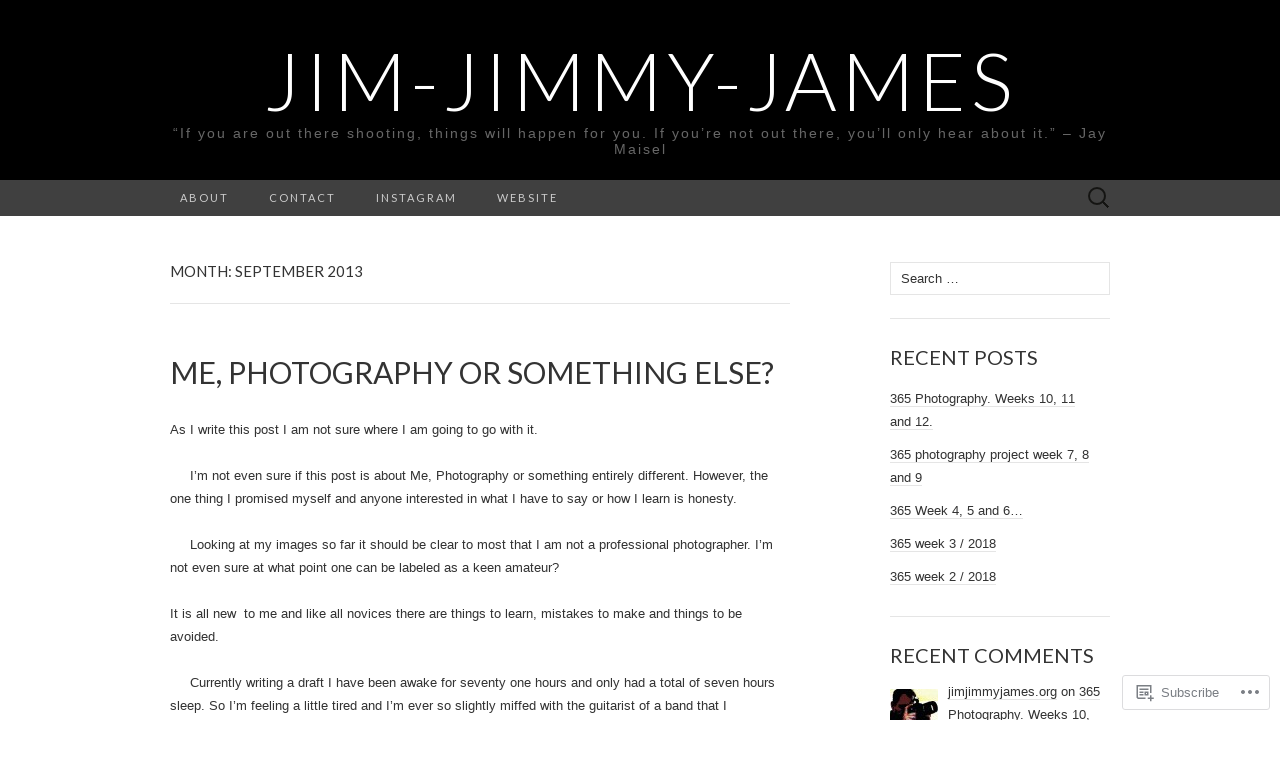

--- FILE ---
content_type: text/html; charset=UTF-8
request_url: https://jimjimmyjames.org/2013/09/
body_size: 24110
content:
<!DOCTYPE html>
<html lang="en">
<head>
	<meta charset="UTF-8">
	<meta name="viewport" content="width=device-width">
	<title>September | 2013 | jim-jimmy-james</title>
	<link rel="profile" href="http://gmpg.org/xfn/11">
	<link rel="pingback" href="https://jimjimmyjames.org/xmlrpc.php">
	<!--[if lt IE 9]>
		<script src="https://s0.wp.com/wp-content/themes/pub/suits/js/html5.js?m=1389124717i" type="text/javascript"></script>
	<![endif]-->
	<meta name='robots' content='max-image-preview:large' />

<!-- Async WordPress.com Remote Login -->
<script id="wpcom_remote_login_js">
var wpcom_remote_login_extra_auth = '';
function wpcom_remote_login_remove_dom_node_id( element_id ) {
	var dom_node = document.getElementById( element_id );
	if ( dom_node ) { dom_node.parentNode.removeChild( dom_node ); }
}
function wpcom_remote_login_remove_dom_node_classes( class_name ) {
	var dom_nodes = document.querySelectorAll( '.' + class_name );
	for ( var i = 0; i < dom_nodes.length; i++ ) {
		dom_nodes[ i ].parentNode.removeChild( dom_nodes[ i ] );
	}
}
function wpcom_remote_login_final_cleanup() {
	wpcom_remote_login_remove_dom_node_classes( "wpcom_remote_login_msg" );
	wpcom_remote_login_remove_dom_node_id( "wpcom_remote_login_key" );
	wpcom_remote_login_remove_dom_node_id( "wpcom_remote_login_validate" );
	wpcom_remote_login_remove_dom_node_id( "wpcom_remote_login_js" );
	wpcom_remote_login_remove_dom_node_id( "wpcom_request_access_iframe" );
	wpcom_remote_login_remove_dom_node_id( "wpcom_request_access_styles" );
}

// Watch for messages back from the remote login
window.addEventListener( "message", function( e ) {
	if ( e.origin === "https://r-login.wordpress.com" ) {
		var data = {};
		try {
			data = JSON.parse( e.data );
		} catch( e ) {
			wpcom_remote_login_final_cleanup();
			return;
		}

		if ( data.msg === 'LOGIN' ) {
			// Clean up the login check iframe
			wpcom_remote_login_remove_dom_node_id( "wpcom_remote_login_key" );

			var id_regex = new RegExp( /^[0-9]+$/ );
			var token_regex = new RegExp( /^.*|.*|.*$/ );
			if (
				token_regex.test( data.token )
				&& id_regex.test( data.wpcomid )
			) {
				// We have everything we need to ask for a login
				var script = document.createElement( "script" );
				script.setAttribute( "id", "wpcom_remote_login_validate" );
				script.src = '/remote-login.php?wpcom_remote_login=validate'
					+ '&wpcomid=' + data.wpcomid
					+ '&token=' + encodeURIComponent( data.token )
					+ '&host=' + window.location.protocol
					+ '//' + window.location.hostname
					+ '&postid=147'
					+ '&is_singular=';
				document.body.appendChild( script );
			}

			return;
		}

		// Safari ITP, not logged in, so redirect
		if ( data.msg === 'LOGIN-REDIRECT' ) {
			window.location = 'https://wordpress.com/log-in?redirect_to=' + window.location.href;
			return;
		}

		// Safari ITP, storage access failed, remove the request
		if ( data.msg === 'LOGIN-REMOVE' ) {
			var css_zap = 'html { -webkit-transition: margin-top 1s; transition: margin-top 1s; } /* 9001 */ html { margin-top: 0 !important; } * html body { margin-top: 0 !important; } @media screen and ( max-width: 782px ) { html { margin-top: 0 !important; } * html body { margin-top: 0 !important; } }';
			var style_zap = document.createElement( 'style' );
			style_zap.type = 'text/css';
			style_zap.appendChild( document.createTextNode( css_zap ) );
			document.body.appendChild( style_zap );

			var e = document.getElementById( 'wpcom_request_access_iframe' );
			e.parentNode.removeChild( e );

			document.cookie = 'wordpress_com_login_access=denied; path=/; max-age=31536000';

			return;
		}

		// Safari ITP
		if ( data.msg === 'REQUEST_ACCESS' ) {
			console.log( 'request access: safari' );

			// Check ITP iframe enable/disable knob
			if ( wpcom_remote_login_extra_auth !== 'safari_itp_iframe' ) {
				return;
			}

			// If we are in a "private window" there is no ITP.
			var private_window = false;
			try {
				var opendb = window.openDatabase( null, null, null, null );
			} catch( e ) {
				private_window = true;
			}

			if ( private_window ) {
				console.log( 'private window' );
				return;
			}

			var iframe = document.createElement( 'iframe' );
			iframe.id = 'wpcom_request_access_iframe';
			iframe.setAttribute( 'scrolling', 'no' );
			iframe.setAttribute( 'sandbox', 'allow-storage-access-by-user-activation allow-scripts allow-same-origin allow-top-navigation-by-user-activation' );
			iframe.src = 'https://r-login.wordpress.com/remote-login.php?wpcom_remote_login=request_access&origin=' + encodeURIComponent( data.origin ) + '&wpcomid=' + encodeURIComponent( data.wpcomid );

			var css = 'html { -webkit-transition: margin-top 1s; transition: margin-top 1s; } /* 9001 */ html { margin-top: 46px !important; } * html body { margin-top: 46px !important; } @media screen and ( max-width: 660px ) { html { margin-top: 71px !important; } * html body { margin-top: 71px !important; } #wpcom_request_access_iframe { display: block; height: 71px !important; } } #wpcom_request_access_iframe { border: 0px; height: 46px; position: fixed; top: 0; left: 0; width: 100%; min-width: 100%; z-index: 99999; background: #23282d; } ';

			var style = document.createElement( 'style' );
			style.type = 'text/css';
			style.id = 'wpcom_request_access_styles';
			style.appendChild( document.createTextNode( css ) );
			document.body.appendChild( style );

			document.body.appendChild( iframe );
		}

		if ( data.msg === 'DONE' ) {
			wpcom_remote_login_final_cleanup();
		}
	}
}, false );

// Inject the remote login iframe after the page has had a chance to load
// more critical resources
window.addEventListener( "DOMContentLoaded", function( e ) {
	var iframe = document.createElement( "iframe" );
	iframe.style.display = "none";
	iframe.setAttribute( "scrolling", "no" );
	iframe.setAttribute( "id", "wpcom_remote_login_key" );
	iframe.src = "https://r-login.wordpress.com/remote-login.php"
		+ "?wpcom_remote_login=key"
		+ "&origin=aHR0cHM6Ly9qaW1qaW1teWphbWVzLm9yZw%3D%3D"
		+ "&wpcomid=56576058"
		+ "&time=" + Math.floor( Date.now() / 1000 );
	document.body.appendChild( iframe );
}, false );
</script>
<link rel='dns-prefetch' href='//s0.wp.com' />
<link rel='dns-prefetch' href='//fonts-api.wp.com' />
<link rel="alternate" type="application/rss+xml" title="jim-jimmy-james &raquo; Feed" href="https://jimjimmyjames.org/feed/" />
<link rel="alternate" type="application/rss+xml" title="jim-jimmy-james &raquo; Comments Feed" href="https://jimjimmyjames.org/comments/feed/" />
	<script type="text/javascript">
		/* <![CDATA[ */
		function addLoadEvent(func) {
			var oldonload = window.onload;
			if (typeof window.onload != 'function') {
				window.onload = func;
			} else {
				window.onload = function () {
					oldonload();
					func();
				}
			}
		}
		/* ]]> */
	</script>
	<link crossorigin='anonymous' rel='stylesheet' id='all-css-0-1' href='/wp-content/mu-plugins/likes/jetpack-likes.css?m=1743883414i&cssminify=yes' type='text/css' media='all' />
<style id='wp-emoji-styles-inline-css'>

	img.wp-smiley, img.emoji {
		display: inline !important;
		border: none !important;
		box-shadow: none !important;
		height: 1em !important;
		width: 1em !important;
		margin: 0 0.07em !important;
		vertical-align: -0.1em !important;
		background: none !important;
		padding: 0 !important;
	}
/*# sourceURL=wp-emoji-styles-inline-css */
</style>
<link crossorigin='anonymous' rel='stylesheet' id='all-css-2-1' href='/wp-content/plugins/gutenberg-core/v22.2.0/build/styles/block-library/style.css?m=1764855221i&cssminify=yes' type='text/css' media='all' />
<style id='wp-block-library-inline-css'>
.has-text-align-justify {
	text-align:justify;
}
.has-text-align-justify{text-align:justify;}

/*# sourceURL=wp-block-library-inline-css */
</style><style id='global-styles-inline-css'>
:root{--wp--preset--aspect-ratio--square: 1;--wp--preset--aspect-ratio--4-3: 4/3;--wp--preset--aspect-ratio--3-4: 3/4;--wp--preset--aspect-ratio--3-2: 3/2;--wp--preset--aspect-ratio--2-3: 2/3;--wp--preset--aspect-ratio--16-9: 16/9;--wp--preset--aspect-ratio--9-16: 9/16;--wp--preset--color--black: #000000;--wp--preset--color--cyan-bluish-gray: #abb8c3;--wp--preset--color--white: #ffffff;--wp--preset--color--pale-pink: #f78da7;--wp--preset--color--vivid-red: #cf2e2e;--wp--preset--color--luminous-vivid-orange: #ff6900;--wp--preset--color--luminous-vivid-amber: #fcb900;--wp--preset--color--light-green-cyan: #7bdcb5;--wp--preset--color--vivid-green-cyan: #00d084;--wp--preset--color--pale-cyan-blue: #8ed1fc;--wp--preset--color--vivid-cyan-blue: #0693e3;--wp--preset--color--vivid-purple: #9b51e0;--wp--preset--gradient--vivid-cyan-blue-to-vivid-purple: linear-gradient(135deg,rgb(6,147,227) 0%,rgb(155,81,224) 100%);--wp--preset--gradient--light-green-cyan-to-vivid-green-cyan: linear-gradient(135deg,rgb(122,220,180) 0%,rgb(0,208,130) 100%);--wp--preset--gradient--luminous-vivid-amber-to-luminous-vivid-orange: linear-gradient(135deg,rgb(252,185,0) 0%,rgb(255,105,0) 100%);--wp--preset--gradient--luminous-vivid-orange-to-vivid-red: linear-gradient(135deg,rgb(255,105,0) 0%,rgb(207,46,46) 100%);--wp--preset--gradient--very-light-gray-to-cyan-bluish-gray: linear-gradient(135deg,rgb(238,238,238) 0%,rgb(169,184,195) 100%);--wp--preset--gradient--cool-to-warm-spectrum: linear-gradient(135deg,rgb(74,234,220) 0%,rgb(151,120,209) 20%,rgb(207,42,186) 40%,rgb(238,44,130) 60%,rgb(251,105,98) 80%,rgb(254,248,76) 100%);--wp--preset--gradient--blush-light-purple: linear-gradient(135deg,rgb(255,206,236) 0%,rgb(152,150,240) 100%);--wp--preset--gradient--blush-bordeaux: linear-gradient(135deg,rgb(254,205,165) 0%,rgb(254,45,45) 50%,rgb(107,0,62) 100%);--wp--preset--gradient--luminous-dusk: linear-gradient(135deg,rgb(255,203,112) 0%,rgb(199,81,192) 50%,rgb(65,88,208) 100%);--wp--preset--gradient--pale-ocean: linear-gradient(135deg,rgb(255,245,203) 0%,rgb(182,227,212) 50%,rgb(51,167,181) 100%);--wp--preset--gradient--electric-grass: linear-gradient(135deg,rgb(202,248,128) 0%,rgb(113,206,126) 100%);--wp--preset--gradient--midnight: linear-gradient(135deg,rgb(2,3,129) 0%,rgb(40,116,252) 100%);--wp--preset--font-size--small: 13px;--wp--preset--font-size--medium: 20px;--wp--preset--font-size--large: 36px;--wp--preset--font-size--x-large: 42px;--wp--preset--font-family--albert-sans: 'Albert Sans', sans-serif;--wp--preset--font-family--alegreya: Alegreya, serif;--wp--preset--font-family--arvo: Arvo, serif;--wp--preset--font-family--bodoni-moda: 'Bodoni Moda', serif;--wp--preset--font-family--bricolage-grotesque: 'Bricolage Grotesque', sans-serif;--wp--preset--font-family--cabin: Cabin, sans-serif;--wp--preset--font-family--chivo: Chivo, sans-serif;--wp--preset--font-family--commissioner: Commissioner, sans-serif;--wp--preset--font-family--cormorant: Cormorant, serif;--wp--preset--font-family--courier-prime: 'Courier Prime', monospace;--wp--preset--font-family--crimson-pro: 'Crimson Pro', serif;--wp--preset--font-family--dm-mono: 'DM Mono', monospace;--wp--preset--font-family--dm-sans: 'DM Sans', sans-serif;--wp--preset--font-family--dm-serif-display: 'DM Serif Display', serif;--wp--preset--font-family--domine: Domine, serif;--wp--preset--font-family--eb-garamond: 'EB Garamond', serif;--wp--preset--font-family--epilogue: Epilogue, sans-serif;--wp--preset--font-family--fahkwang: Fahkwang, sans-serif;--wp--preset--font-family--figtree: Figtree, sans-serif;--wp--preset--font-family--fira-sans: 'Fira Sans', sans-serif;--wp--preset--font-family--fjalla-one: 'Fjalla One', sans-serif;--wp--preset--font-family--fraunces: Fraunces, serif;--wp--preset--font-family--gabarito: Gabarito, system-ui;--wp--preset--font-family--ibm-plex-mono: 'IBM Plex Mono', monospace;--wp--preset--font-family--ibm-plex-sans: 'IBM Plex Sans', sans-serif;--wp--preset--font-family--ibarra-real-nova: 'Ibarra Real Nova', serif;--wp--preset--font-family--instrument-serif: 'Instrument Serif', serif;--wp--preset--font-family--inter: Inter, sans-serif;--wp--preset--font-family--josefin-sans: 'Josefin Sans', sans-serif;--wp--preset--font-family--jost: Jost, sans-serif;--wp--preset--font-family--libre-baskerville: 'Libre Baskerville', serif;--wp--preset--font-family--libre-franklin: 'Libre Franklin', sans-serif;--wp--preset--font-family--literata: Literata, serif;--wp--preset--font-family--lora: Lora, serif;--wp--preset--font-family--merriweather: Merriweather, serif;--wp--preset--font-family--montserrat: Montserrat, sans-serif;--wp--preset--font-family--newsreader: Newsreader, serif;--wp--preset--font-family--noto-sans-mono: 'Noto Sans Mono', sans-serif;--wp--preset--font-family--nunito: Nunito, sans-serif;--wp--preset--font-family--open-sans: 'Open Sans', sans-serif;--wp--preset--font-family--overpass: Overpass, sans-serif;--wp--preset--font-family--pt-serif: 'PT Serif', serif;--wp--preset--font-family--petrona: Petrona, serif;--wp--preset--font-family--piazzolla: Piazzolla, serif;--wp--preset--font-family--playfair-display: 'Playfair Display', serif;--wp--preset--font-family--plus-jakarta-sans: 'Plus Jakarta Sans', sans-serif;--wp--preset--font-family--poppins: Poppins, sans-serif;--wp--preset--font-family--raleway: Raleway, sans-serif;--wp--preset--font-family--roboto: Roboto, sans-serif;--wp--preset--font-family--roboto-slab: 'Roboto Slab', serif;--wp--preset--font-family--rubik: Rubik, sans-serif;--wp--preset--font-family--rufina: Rufina, serif;--wp--preset--font-family--sora: Sora, sans-serif;--wp--preset--font-family--source-sans-3: 'Source Sans 3', sans-serif;--wp--preset--font-family--source-serif-4: 'Source Serif 4', serif;--wp--preset--font-family--space-mono: 'Space Mono', monospace;--wp--preset--font-family--syne: Syne, sans-serif;--wp--preset--font-family--texturina: Texturina, serif;--wp--preset--font-family--urbanist: Urbanist, sans-serif;--wp--preset--font-family--work-sans: 'Work Sans', sans-serif;--wp--preset--spacing--20: 0.44rem;--wp--preset--spacing--30: 0.67rem;--wp--preset--spacing--40: 1rem;--wp--preset--spacing--50: 1.5rem;--wp--preset--spacing--60: 2.25rem;--wp--preset--spacing--70: 3.38rem;--wp--preset--spacing--80: 5.06rem;--wp--preset--shadow--natural: 6px 6px 9px rgba(0, 0, 0, 0.2);--wp--preset--shadow--deep: 12px 12px 50px rgba(0, 0, 0, 0.4);--wp--preset--shadow--sharp: 6px 6px 0px rgba(0, 0, 0, 0.2);--wp--preset--shadow--outlined: 6px 6px 0px -3px rgb(255, 255, 255), 6px 6px rgb(0, 0, 0);--wp--preset--shadow--crisp: 6px 6px 0px rgb(0, 0, 0);}:where(.is-layout-flex){gap: 0.5em;}:where(.is-layout-grid){gap: 0.5em;}body .is-layout-flex{display: flex;}.is-layout-flex{flex-wrap: wrap;align-items: center;}.is-layout-flex > :is(*, div){margin: 0;}body .is-layout-grid{display: grid;}.is-layout-grid > :is(*, div){margin: 0;}:where(.wp-block-columns.is-layout-flex){gap: 2em;}:where(.wp-block-columns.is-layout-grid){gap: 2em;}:where(.wp-block-post-template.is-layout-flex){gap: 1.25em;}:where(.wp-block-post-template.is-layout-grid){gap: 1.25em;}.has-black-color{color: var(--wp--preset--color--black) !important;}.has-cyan-bluish-gray-color{color: var(--wp--preset--color--cyan-bluish-gray) !important;}.has-white-color{color: var(--wp--preset--color--white) !important;}.has-pale-pink-color{color: var(--wp--preset--color--pale-pink) !important;}.has-vivid-red-color{color: var(--wp--preset--color--vivid-red) !important;}.has-luminous-vivid-orange-color{color: var(--wp--preset--color--luminous-vivid-orange) !important;}.has-luminous-vivid-amber-color{color: var(--wp--preset--color--luminous-vivid-amber) !important;}.has-light-green-cyan-color{color: var(--wp--preset--color--light-green-cyan) !important;}.has-vivid-green-cyan-color{color: var(--wp--preset--color--vivid-green-cyan) !important;}.has-pale-cyan-blue-color{color: var(--wp--preset--color--pale-cyan-blue) !important;}.has-vivid-cyan-blue-color{color: var(--wp--preset--color--vivid-cyan-blue) !important;}.has-vivid-purple-color{color: var(--wp--preset--color--vivid-purple) !important;}.has-black-background-color{background-color: var(--wp--preset--color--black) !important;}.has-cyan-bluish-gray-background-color{background-color: var(--wp--preset--color--cyan-bluish-gray) !important;}.has-white-background-color{background-color: var(--wp--preset--color--white) !important;}.has-pale-pink-background-color{background-color: var(--wp--preset--color--pale-pink) !important;}.has-vivid-red-background-color{background-color: var(--wp--preset--color--vivid-red) !important;}.has-luminous-vivid-orange-background-color{background-color: var(--wp--preset--color--luminous-vivid-orange) !important;}.has-luminous-vivid-amber-background-color{background-color: var(--wp--preset--color--luminous-vivid-amber) !important;}.has-light-green-cyan-background-color{background-color: var(--wp--preset--color--light-green-cyan) !important;}.has-vivid-green-cyan-background-color{background-color: var(--wp--preset--color--vivid-green-cyan) !important;}.has-pale-cyan-blue-background-color{background-color: var(--wp--preset--color--pale-cyan-blue) !important;}.has-vivid-cyan-blue-background-color{background-color: var(--wp--preset--color--vivid-cyan-blue) !important;}.has-vivid-purple-background-color{background-color: var(--wp--preset--color--vivid-purple) !important;}.has-black-border-color{border-color: var(--wp--preset--color--black) !important;}.has-cyan-bluish-gray-border-color{border-color: var(--wp--preset--color--cyan-bluish-gray) !important;}.has-white-border-color{border-color: var(--wp--preset--color--white) !important;}.has-pale-pink-border-color{border-color: var(--wp--preset--color--pale-pink) !important;}.has-vivid-red-border-color{border-color: var(--wp--preset--color--vivid-red) !important;}.has-luminous-vivid-orange-border-color{border-color: var(--wp--preset--color--luminous-vivid-orange) !important;}.has-luminous-vivid-amber-border-color{border-color: var(--wp--preset--color--luminous-vivid-amber) !important;}.has-light-green-cyan-border-color{border-color: var(--wp--preset--color--light-green-cyan) !important;}.has-vivid-green-cyan-border-color{border-color: var(--wp--preset--color--vivid-green-cyan) !important;}.has-pale-cyan-blue-border-color{border-color: var(--wp--preset--color--pale-cyan-blue) !important;}.has-vivid-cyan-blue-border-color{border-color: var(--wp--preset--color--vivid-cyan-blue) !important;}.has-vivid-purple-border-color{border-color: var(--wp--preset--color--vivid-purple) !important;}.has-vivid-cyan-blue-to-vivid-purple-gradient-background{background: var(--wp--preset--gradient--vivid-cyan-blue-to-vivid-purple) !important;}.has-light-green-cyan-to-vivid-green-cyan-gradient-background{background: var(--wp--preset--gradient--light-green-cyan-to-vivid-green-cyan) !important;}.has-luminous-vivid-amber-to-luminous-vivid-orange-gradient-background{background: var(--wp--preset--gradient--luminous-vivid-amber-to-luminous-vivid-orange) !important;}.has-luminous-vivid-orange-to-vivid-red-gradient-background{background: var(--wp--preset--gradient--luminous-vivid-orange-to-vivid-red) !important;}.has-very-light-gray-to-cyan-bluish-gray-gradient-background{background: var(--wp--preset--gradient--very-light-gray-to-cyan-bluish-gray) !important;}.has-cool-to-warm-spectrum-gradient-background{background: var(--wp--preset--gradient--cool-to-warm-spectrum) !important;}.has-blush-light-purple-gradient-background{background: var(--wp--preset--gradient--blush-light-purple) !important;}.has-blush-bordeaux-gradient-background{background: var(--wp--preset--gradient--blush-bordeaux) !important;}.has-luminous-dusk-gradient-background{background: var(--wp--preset--gradient--luminous-dusk) !important;}.has-pale-ocean-gradient-background{background: var(--wp--preset--gradient--pale-ocean) !important;}.has-electric-grass-gradient-background{background: var(--wp--preset--gradient--electric-grass) !important;}.has-midnight-gradient-background{background: var(--wp--preset--gradient--midnight) !important;}.has-small-font-size{font-size: var(--wp--preset--font-size--small) !important;}.has-medium-font-size{font-size: var(--wp--preset--font-size--medium) !important;}.has-large-font-size{font-size: var(--wp--preset--font-size--large) !important;}.has-x-large-font-size{font-size: var(--wp--preset--font-size--x-large) !important;}.has-albert-sans-font-family{font-family: var(--wp--preset--font-family--albert-sans) !important;}.has-alegreya-font-family{font-family: var(--wp--preset--font-family--alegreya) !important;}.has-arvo-font-family{font-family: var(--wp--preset--font-family--arvo) !important;}.has-bodoni-moda-font-family{font-family: var(--wp--preset--font-family--bodoni-moda) !important;}.has-bricolage-grotesque-font-family{font-family: var(--wp--preset--font-family--bricolage-grotesque) !important;}.has-cabin-font-family{font-family: var(--wp--preset--font-family--cabin) !important;}.has-chivo-font-family{font-family: var(--wp--preset--font-family--chivo) !important;}.has-commissioner-font-family{font-family: var(--wp--preset--font-family--commissioner) !important;}.has-cormorant-font-family{font-family: var(--wp--preset--font-family--cormorant) !important;}.has-courier-prime-font-family{font-family: var(--wp--preset--font-family--courier-prime) !important;}.has-crimson-pro-font-family{font-family: var(--wp--preset--font-family--crimson-pro) !important;}.has-dm-mono-font-family{font-family: var(--wp--preset--font-family--dm-mono) !important;}.has-dm-sans-font-family{font-family: var(--wp--preset--font-family--dm-sans) !important;}.has-dm-serif-display-font-family{font-family: var(--wp--preset--font-family--dm-serif-display) !important;}.has-domine-font-family{font-family: var(--wp--preset--font-family--domine) !important;}.has-eb-garamond-font-family{font-family: var(--wp--preset--font-family--eb-garamond) !important;}.has-epilogue-font-family{font-family: var(--wp--preset--font-family--epilogue) !important;}.has-fahkwang-font-family{font-family: var(--wp--preset--font-family--fahkwang) !important;}.has-figtree-font-family{font-family: var(--wp--preset--font-family--figtree) !important;}.has-fira-sans-font-family{font-family: var(--wp--preset--font-family--fira-sans) !important;}.has-fjalla-one-font-family{font-family: var(--wp--preset--font-family--fjalla-one) !important;}.has-fraunces-font-family{font-family: var(--wp--preset--font-family--fraunces) !important;}.has-gabarito-font-family{font-family: var(--wp--preset--font-family--gabarito) !important;}.has-ibm-plex-mono-font-family{font-family: var(--wp--preset--font-family--ibm-plex-mono) !important;}.has-ibm-plex-sans-font-family{font-family: var(--wp--preset--font-family--ibm-plex-sans) !important;}.has-ibarra-real-nova-font-family{font-family: var(--wp--preset--font-family--ibarra-real-nova) !important;}.has-instrument-serif-font-family{font-family: var(--wp--preset--font-family--instrument-serif) !important;}.has-inter-font-family{font-family: var(--wp--preset--font-family--inter) !important;}.has-josefin-sans-font-family{font-family: var(--wp--preset--font-family--josefin-sans) !important;}.has-jost-font-family{font-family: var(--wp--preset--font-family--jost) !important;}.has-libre-baskerville-font-family{font-family: var(--wp--preset--font-family--libre-baskerville) !important;}.has-libre-franklin-font-family{font-family: var(--wp--preset--font-family--libre-franklin) !important;}.has-literata-font-family{font-family: var(--wp--preset--font-family--literata) !important;}.has-lora-font-family{font-family: var(--wp--preset--font-family--lora) !important;}.has-merriweather-font-family{font-family: var(--wp--preset--font-family--merriweather) !important;}.has-montserrat-font-family{font-family: var(--wp--preset--font-family--montserrat) !important;}.has-newsreader-font-family{font-family: var(--wp--preset--font-family--newsreader) !important;}.has-noto-sans-mono-font-family{font-family: var(--wp--preset--font-family--noto-sans-mono) !important;}.has-nunito-font-family{font-family: var(--wp--preset--font-family--nunito) !important;}.has-open-sans-font-family{font-family: var(--wp--preset--font-family--open-sans) !important;}.has-overpass-font-family{font-family: var(--wp--preset--font-family--overpass) !important;}.has-pt-serif-font-family{font-family: var(--wp--preset--font-family--pt-serif) !important;}.has-petrona-font-family{font-family: var(--wp--preset--font-family--petrona) !important;}.has-piazzolla-font-family{font-family: var(--wp--preset--font-family--piazzolla) !important;}.has-playfair-display-font-family{font-family: var(--wp--preset--font-family--playfair-display) !important;}.has-plus-jakarta-sans-font-family{font-family: var(--wp--preset--font-family--plus-jakarta-sans) !important;}.has-poppins-font-family{font-family: var(--wp--preset--font-family--poppins) !important;}.has-raleway-font-family{font-family: var(--wp--preset--font-family--raleway) !important;}.has-roboto-font-family{font-family: var(--wp--preset--font-family--roboto) !important;}.has-roboto-slab-font-family{font-family: var(--wp--preset--font-family--roboto-slab) !important;}.has-rubik-font-family{font-family: var(--wp--preset--font-family--rubik) !important;}.has-rufina-font-family{font-family: var(--wp--preset--font-family--rufina) !important;}.has-sora-font-family{font-family: var(--wp--preset--font-family--sora) !important;}.has-source-sans-3-font-family{font-family: var(--wp--preset--font-family--source-sans-3) !important;}.has-source-serif-4-font-family{font-family: var(--wp--preset--font-family--source-serif-4) !important;}.has-space-mono-font-family{font-family: var(--wp--preset--font-family--space-mono) !important;}.has-syne-font-family{font-family: var(--wp--preset--font-family--syne) !important;}.has-texturina-font-family{font-family: var(--wp--preset--font-family--texturina) !important;}.has-urbanist-font-family{font-family: var(--wp--preset--font-family--urbanist) !important;}.has-work-sans-font-family{font-family: var(--wp--preset--font-family--work-sans) !important;}
/*# sourceURL=global-styles-inline-css */
</style>

<style id='classic-theme-styles-inline-css'>
/*! This file is auto-generated */
.wp-block-button__link{color:#fff;background-color:#32373c;border-radius:9999px;box-shadow:none;text-decoration:none;padding:calc(.667em + 2px) calc(1.333em + 2px);font-size:1.125em}.wp-block-file__button{background:#32373c;color:#fff;text-decoration:none}
/*# sourceURL=/wp-includes/css/classic-themes.min.css */
</style>
<link crossorigin='anonymous' rel='stylesheet' id='all-css-4-1' href='/_static/??-eJx9jEEOAiEQBD/kQECjeDC+ZWEnijIwYWA3/l72op689KFTVXplCCU3zE1z6reYRYfiUwlP0VYZpwxIJE4IFRd10HOU9iFA2iuhCiI7/ROiDt9WxfETT20jCOc4YUIa2D9t5eGA91xRBMZS7ATtPkTZvCtdzNEZt7f2fHq8Afl7R7w=&cssminify=yes' type='text/css' media='all' />
<link rel='stylesheet' id='suits-font-css' href='https://fonts-api.wp.com/css?family=Lato%3A100%2C300%2C400%26subset%3Dlatin%2Clatin-ext' media='all' />
<link crossorigin='anonymous' rel='stylesheet' id='all-css-6-1' href='/_static/??-eJx9i0EKgzAQAD/UdJEEiwfpW0xY05RNNrgbir83venF2wzMwK+awEWxKOgHMwrU5kFaUgHRnfAZRB5wynIzlVpMRWBDTxw7RujVSe+miGyIw6KJy0XMSkva/us7z8PLDeNkrbPfAw6OPHc=&cssminify=yes' type='text/css' media='all' />
<link crossorigin='anonymous' rel='stylesheet' id='print-css-7-1' href='/wp-content/mu-plugins/global-print/global-print.css?m=1465851035i&cssminify=yes' type='text/css' media='print' />
<style id='jetpack-global-styles-frontend-style-inline-css'>
:root { --font-headings: unset; --font-base: unset; --font-headings-default: -apple-system,BlinkMacSystemFont,"Segoe UI",Roboto,Oxygen-Sans,Ubuntu,Cantarell,"Helvetica Neue",sans-serif; --font-base-default: -apple-system,BlinkMacSystemFont,"Segoe UI",Roboto,Oxygen-Sans,Ubuntu,Cantarell,"Helvetica Neue",sans-serif;}
/*# sourceURL=jetpack-global-styles-frontend-style-inline-css */
</style>
<link crossorigin='anonymous' rel='stylesheet' id='all-css-10-1' href='/_static/??-eJyNjcsKAjEMRX/IGtQZBxfip0hMS9sxTYppGfx7H7gRN+7ugcs5sFRHKi1Ig9Jd5R6zGMyhVaTrh8G6QFHfORhYwlvw6P39PbPENZmt4G/ROQuBKWVkxxrVvuBH1lIoz2waILJekF+HUzlupnG3nQ77YZwfuRJIaQ==&cssminify=yes' type='text/css' media='all' />
<script type="text/javascript" id="wpcom-actionbar-placeholder-js-extra">
/* <![CDATA[ */
var actionbardata = {"siteID":"56576058","postID":"0","siteURL":"https://jimjimmyjames.org","xhrURL":"https://jimjimmyjames.org/wp-admin/admin-ajax.php","nonce":"538b1bcb63","isLoggedIn":"","statusMessage":"","subsEmailDefault":"instantly","proxyScriptUrl":"https://s0.wp.com/wp-content/js/wpcom-proxy-request.js?m=1513050504i&amp;ver=20211021","i18n":{"followedText":"New posts from this site will now appear in your \u003Ca href=\"https://wordpress.com/reader\"\u003EReader\u003C/a\u003E","foldBar":"Collapse this bar","unfoldBar":"Expand this bar","shortLinkCopied":"Shortlink copied to clipboard."}};
//# sourceURL=wpcom-actionbar-placeholder-js-extra
/* ]]> */
</script>
<script type="text/javascript" id="jetpack-mu-wpcom-settings-js-before">
/* <![CDATA[ */
var JETPACK_MU_WPCOM_SETTINGS = {"assetsUrl":"https://s0.wp.com/wp-content/mu-plugins/jetpack-mu-wpcom-plugin/sun/jetpack_vendor/automattic/jetpack-mu-wpcom/src/build/"};
//# sourceURL=jetpack-mu-wpcom-settings-js-before
/* ]]> */
</script>
<script crossorigin='anonymous' type='text/javascript'  src='/_static/??-eJzTLy/QTc7PK0nNK9HPKtYvyinRLSjKr6jUyyrW0QfKZeYl55SmpBaDJLMKS1OLKqGUXm5mHkFFurmZ6UWJJalQxfa5tobmRgamxgZmFpZZACbyLJI='></script>
<script type="text/javascript" id="rlt-proxy-js-after">
/* <![CDATA[ */
	rltInitialize( {"token":null,"iframeOrigins":["https:\/\/widgets.wp.com"]} );
//# sourceURL=rlt-proxy-js-after
/* ]]> */
</script>
<link rel="EditURI" type="application/rsd+xml" title="RSD" href="https://jimjimmyjamesdotorg.wordpress.com/xmlrpc.php?rsd" />
<meta name="generator" content="WordPress.com" />

<!-- Jetpack Open Graph Tags -->
<meta property="og:type" content="website" />
<meta property="og:title" content="September 2013 &#8211; jim-jimmy-james" />
<meta property="og:site_name" content="jim-jimmy-james" />
<meta property="og:image" content="https://s0.wp.com/i/blank.jpg?m=1383295312i" />
<meta property="og:image:width" content="200" />
<meta property="og:image:height" content="200" />
<meta property="og:image:alt" content="" />
<meta property="og:locale" content="en_US" />
<meta name="twitter:creator" content="@jimjimmyjames1" />
<meta name="twitter:site" content="@jimjimmyjames1" />

<!-- End Jetpack Open Graph Tags -->
<link rel="shortcut icon" type="image/x-icon" href="https://s0.wp.com/i/favicon.ico?m=1713425267i" sizes="16x16 24x24 32x32 48x48" />
<link rel="icon" type="image/x-icon" href="https://s0.wp.com/i/favicon.ico?m=1713425267i" sizes="16x16 24x24 32x32 48x48" />
<link rel="apple-touch-icon" href="https://s0.wp.com/i/webclip.png?m=1713868326i" />
<link rel='openid.server' href='https://jimjimmyjames.org/?openidserver=1' />
<link rel='openid.delegate' href='https://jimjimmyjames.org/' />
<link rel="search" type="application/opensearchdescription+xml" href="https://jimjimmyjames.org/osd.xml" title="jim-jimmy-james" />
<link rel="search" type="application/opensearchdescription+xml" href="https://s1.wp.com/opensearch.xml" title="WordPress.com" />
<style type="text/css">.recentcomments a{display:inline !important;padding:0 !important;margin:0 !important;}</style>		<style type="text/css">
			.recentcomments a {
				display: inline !important;
				padding: 0 !important;
				margin: 0 !important;
			}

			table.recentcommentsavatartop img.avatar, table.recentcommentsavatarend img.avatar {
				border: 0px;
				margin: 0;
			}

			table.recentcommentsavatartop a, table.recentcommentsavatarend a {
				border: 0px !important;
				background-color: transparent !important;
			}

			td.recentcommentsavatarend, td.recentcommentsavatartop {
				padding: 0px 0px 1px 0px;
				margin: 0px;
			}

			td.recentcommentstextend {
				border: none !important;
				padding: 0px 0px 2px 10px;
			}

			.rtl td.recentcommentstextend {
				padding: 0px 10px 2px 0px;
			}

			td.recentcommentstexttop {
				border: none;
				padding: 0px 0px 0px 10px;
			}

			.rtl td.recentcommentstexttop {
				padding: 0px 10px 0px 0px;
			}
		</style>
		<meta name="description" content="1 post published by jimjimmyjames.org during September 2013" />
<link crossorigin='anonymous' rel='stylesheet' id='all-css-0-3' href='/_static/??-eJyNzDEOwjAMheELEawCpepQcRQUOVbkkjgRdlRx+xa1IwPb+4f3wVIdFjESg9xcTS2yKMxk1ePraNAm8GRBiCT05u2gv+cZVU/wt5lLaIkUFg6RTEELsk8uU2Dvdlvtk+jLPvLUDf31Moz3Wz+vfBdEyQ==&cssminify=yes' type='text/css' media='all' />
</head>

<body class="archive date wp-theme-pubsuits customizer-styles-applied single-author one-footer-sidebar jetpack-reblog-enabled">
	<div id="page" class="hfeed site">

		<header id="masthead" class="site-header" role="banner">
			
			<a class="home-link" href="https://jimjimmyjames.org/" title="jim-jimmy-james" rel="home">
				<h1 class="site-title">jim-jimmy-james</h1>
				<h2 class="site-description">“If you are out there shooting, things will happen for you. If you’re not out there, you’ll only hear about it.” – Jay Maisel</h2>
			</a><!-- #navbar .header-navigation -->

			<div id="navbar" class="header-navigation">

				<nav id="site-navigation" class="navigation main-navigation" role="navigation">
					<h3 class="menu-toggle">Menu</h3>
					<div class="nav-menu"><ul>
<li class="page_item page-item-1"><a href="https://jimjimmyjames.org/about/">About</a></li>
<li class="page_item page-item-1692"><a href="https://jimjimmyjames.org/1692-2/">Contact</a></li>
<li class="page_item page-item-4609"><a href="https://jimjimmyjames.org/instagram/">Instagram</a></li>
<li class="page_item page-item-4605"><a href="https://jimjimmyjames.org/website/">Website</a></li>
</ul></div>
					<form role="search" method="get" class="search-form" action="https://jimjimmyjames.org/">
				<label>
					<span class="screen-reader-text">Search for:</span>
					<input type="search" class="search-field" placeholder="Search &hellip;" value="" name="s" />
				</label>
				<input type="submit" class="search-submit" value="Search" />
			</form>				</nav><!-- #site-navigation .navigation .main-navigation -->

			</div><!-- #navbar .header-navigation -->

		</header><!-- #masthead .site-header -->

		<div id="main" class="site-main">

<div id="primary" class="content-area">
	<div id="content" class="site-content" role="main">

					<header class="archive-header">
				<h1 class="archive-title">
					Month: <span>September 2013</span>				</h1>
				
			</header><!-- .archive-header -->

			
<article id="post-147" class="post-147 post type-post status-publish format-standard hentry category-music category-photography-2 tag-chris-salewicz tag-dj-paul-rudd tag-gig-photography tag-go-groove tag-jakob-nebel tag-livingston tag-miles-davis-landesman tag-music-photography tag-novice-photography">

			<a href="https://jimjimmyjames.org/2013/09/02/me-photography-or-something-else/" rel="bookmark">
	
			<header class="entry-header">

				
				<h1 class="entry-title">Me, Photography or Something&nbsp;Else?</h1>
			</header><!-- .entry-header -->

												</a>
								<div class="entry-content">
					<p>As I write this post I am not sure where I am going to go with it. </p>
<p>     I&#8217;m not even sure if this post is about Me, Photography or something entirely different. However, the one thing I promised myself and anyone interested in what I have to say or how I learn is honesty. </p>
<p>     Looking at my images so far it should be clear to most that I am not a professional photographer. I’m not even sure at what point one can be labeled as a keen amateur? </p>
<p>It is all new  to me and like all novices there are things to learn, mistakes to make and things to be avoided. </p>
<p>     Currently writing a draft I have been awake for seventy one hours and only had a total of seven hours sleep. So I’m feeling a little tired and I&#8217;m ever so slightly miffed with the guitarist of a band that I photographed on Friday evening. The band are called ‘Go Groove’. They are very very tight, professional sounding &amp; definitely worth looking up and going to see them live. </p>
<p>       There is a build up to why I was feeling a bit irritated with their guitarist, albeit possibly unfounded. He, Marc Weber has a very impressive online CV, as an artist I personally would expect him &amp; any other artist or performer to have an understanding of someone else trying capture the best images they can of him and the band he is playing with.  Especially since I have heard that his parents are professional photographers. At the time of my first unedited version of this post I did not know if this was true but if it was true, it added a little more disappointment to the unfolding situation for me. Why? Because his parents, like the rest of us would have also started off from scratch and gone through some of the stress and errors I&#8217;ve had or am going to encounter. Marc also lists himself as a music teacher. I would assume that he wouldn’t expect someone venturing onto stage after a few months of learning to play guitar to be shredding up the fretboard.</p>
<p>        To be fair he wasn&#8217;t to know that I am still taking those first tentative steps in a learning process. So this is not going to be a character assassination, that type of behaviour is not in my nature and certainly not appropriate because someone may or may not have been upset because a flash was used.</p>
<p>       There was a small build up&#8230;.. A little while ago I had been invited to capture some work by <a href="http://sabotagereviews.com/tag/miles-davis-landesman/">Miles Davis Landesman</a>, I did this to the best of my ability and Miles was happy with and able to use what I produced. He had no high expectations because it was all very informal but crucially no promises were made.</p>
<p>      Through Miles I met Chris Salewicz who found out I was busking some songs by The Clash at The Joe Strummer Underpass and wanted to see for himself what was going on.  This led to me getting a general invite to attend a book reading and signing where Mr. <a href="http://sabotagetimes.com/author/chris-salewicz/">Chris Salewicz</a> was promoting his biography of Joe Strummer from The Clash.</p>
<p>      I managed to get a reasonable photo of the event without being obtrusive and a number of people have said they like the photograph. I’m happy with it but as usual would expect to see an improvement in coming months. </p>
<p><a href="https://jimjimmyjames.org/wp-content/uploads/2013/09/img_19362.jpg"><img width="650" height="650" class="size-full wp-image" id="i-190" alt="Image" src="https://jimjimmyjames.org/wp-content/uploads/2013/09/img_19362.jpg?w=650" srcset="https://jimjimmyjames.org/wp-content/uploads/2013/09/img_19362.jpg?w=650 650w, https://jimjimmyjames.org/wp-content/uploads/2013/09/img_19362.jpg?w=1300 1300w, https://jimjimmyjames.org/wp-content/uploads/2013/09/img_19362.jpg?w=150 150w, https://jimjimmyjames.org/wp-content/uploads/2013/09/img_19362.jpg?w=300 300w, https://jimjimmyjames.org/wp-content/uploads/2013/09/img_19362.jpg?w=768 768w, https://jimjimmyjames.org/wp-content/uploads/2013/09/img_19362.jpg?w=1024 1024w" sizes="(max-width: 650px) 100vw, 650px" /></a>Author Chris Salewicz. (Notting Hill reading &amp; book signing). </p>
<p>       Fast forwarding to this week&#8230;&#8230;I found myself in the company of DJ and producer <a href="http://en.wikipedia.org/wiki/Paul_Rudd_(DJ)">Paul Rudd</a> who very generously invited me to attend a gig he was performing for an England rugby player at The Libertine Club in central London. </p>
<p>       All of the above have been wonderful opportunities that I really can not express how grateful I am for the chance to practice my photography at these events.</p>
<p>As a novice I have been fortunate enough to meet genuinely nice people that have had no expectations but surprisingly offered me a privileged position to attend their events. </p>
<p>     For Miles the format was video &amp; audio. I am not going to post any images or sound because this was for a body of work and a play called &#8216;Nico&#8217; that I believe is an ongoing project. I will tell you that it included a number of well known people including Sara Stockbridge (author and 80&#8217;s muse of Vivienne Westwood), <b>Cobalt</b> Stargazer (lead guitar Zodiac Mindwarp and the Love Reaction), along with various others&#8230;. This sounds like name dropping but please trust me its not. (Hopefully this will be clear at the end of the post).</p>
<p>   With regards to Paul Rudd, Here is one photo from his evening:<a href="https://jimjimmyjames.org/wp-content/uploads/2013/09/img_2613.jpg"><img width="650" height="866" class="size-full wp-image" id="i-168" alt="Image" src="https://jimjimmyjames.org/wp-content/uploads/2013/09/img_2613.jpg?w=650" srcset="https://jimjimmyjames.org/wp-content/uploads/2013/09/img_2613.jpg?w=650 650w, https://jimjimmyjames.org/wp-content/uploads/2013/09/img_2613.jpg?w=1300 1300w, https://jimjimmyjames.org/wp-content/uploads/2013/09/img_2613.jpg?w=113 113w, https://jimjimmyjames.org/wp-content/uploads/2013/09/img_2613.jpg?w=225 225w, https://jimjimmyjames.org/wp-content/uploads/2013/09/img_2613.jpg?w=768 768w" sizes="(max-width: 650px) 100vw, 650px" /></a>Paul Rudd, DJ  playing at Libertine near Oxford Circus, London. </p>
<p>        Paul was difficult for me to photograph because of low light in the club and his high energy. The man does not stop moving. Hopefully I will get another chance to try and get a nice portrait of him at work and maybe by then I will have a better understanding of my equipment and light. </p>
<p>       This was the birthday bash of <a href="http://en.wikipedia.org/wiki/Olly_Barkley">Olly Barkley </a>and there were other known people at the venue. The fact is that like the event held by Miles Landesman, I was not at the club to photograph celebs. They need to let their hair down and relax as much as you and I. So with respect for their privacy I concentrated my efforts on Paul and set about trying to capture an image to show his interactions with his audience and the way he delivered his performance. The photo above does not achieve what I wanted and there is always room for improvement. </p>
<p>      From what I have read, in music photography there is a three song rule and no flash. Thats fine if there is a professional lighting rig. Difficult, but workable especially for those with some experience under their belt. </p>
<p>     At the night club there were pro photographers using flashes with diffusers &amp; getting some outstanding results. Lesson one this week: I learned while photographing Paul that there are times when the use of flash is the only way to really achieve a half way decent result. </p>
<p>     The photograph below is of <em>Jakob &amp; Beukes </em>of<em> </em><a href="http://www.livingstonmusic.co.uk/wp/">Livingston</a> playing in Berlin. This image<em> </em>could also be improved, perhaps by adjusting the white balance. I have posted it because it shows that just a little light helps get an image without using a flash.<a href="https://jimjimmyjames.org/wp-content/uploads/2013/09/img_2323.jpg"><img width="650" height="638" class="size-full wp-image" id="i-206" alt="Image" src="https://jimjimmyjames.org/wp-content/uploads/2013/09/img_2323.jpg?w=650" srcset="https://jimjimmyjames.org/wp-content/uploads/2013/09/img_2323.jpg?w=650 650w, https://jimjimmyjames.org/wp-content/uploads/2013/09/img_2323.jpg?w=1300 1300w, https://jimjimmyjames.org/wp-content/uploads/2013/09/img_2323.jpg?w=150 150w, https://jimjimmyjames.org/wp-content/uploads/2013/09/img_2323.jpg?w=300 300w, https://jimjimmyjames.org/wp-content/uploads/2013/09/img_2323.jpg?w=768 768w, https://jimjimmyjames.org/wp-content/uploads/2013/09/img_2323.jpg?w=1024 1024w" sizes="(max-width: 650px) 100vw, 650px" /></a></p>
<p>     So onto <a href="http://vimeo.com/69603936">Go Groove</a>, playing their gig at an intimate venue without the professional lights found at larger music venues&#8230;.. During their set I had to make adjustments to the ISO, shutter speed and so on. By the time the band were playing using a flash was in my opinion and based upon limited personal experience, the only way forward with the camera that I own.</p>
<p>     I had gone out that afternoon to buy a flash diffuser to soften the light from the flash in the hope of not annoying people. At the venue I didn&#8217;t point the flash directly at people and used the ceiling/walls and floor to bounce the flash. </p>
<p>    I spoke to the Landlord of the pub and even had a quick chat with the bass player to make sure it wasn’t annoying them. I wasn’t sure so asked my friends a few times if they thought the flash was irritating people or was obtrusive.</p>
<p>The people I was with are very straight forward and would have said yes if that was the case. However they all said no and they informed me that Go Groove had a professional looking photographer with them last month <em>who was using flash</em> <em>photography</em> and apparently not giving a second thought for the audiences view. </p>
<p>        Why did I feel a little miffed? I had no intention of taking photos of the band during their second set and was just going to enjoy the performance but I got what I was told was a message from the guitarist via a third party; that his folks are pro-photographers and I should not be using the flash as it is irritating him. My nose was a smidge out of joint and my thoughts were &#8220;I assume that’ll be pro photographers with expensive full frame cameras and experience of shooting in poor light&#8221;. &#8220;Professional photographers that went along the same learning curve that I am starting along.</p>
<p>&#8221;      As I have already stated, this is not a character assassination on the guitarist. That is not the sort of person I am. If he had of made those comments he would surely have had his reasons. No doubt those that know him will say that he is a nice person.         But then (this is where I now take a look at myself) rather than feeling irked about the situation I should have made an attempt to chat with the guitarist either before the second set or after the gig to find out if he was finding it distracting or he thought it was interfering with other peoples enjoyment of their performance. Actually I should have hung about to speak with all the band members to get some feed back. Actually I should have introduced myself to the band before the gig and told them my intentions. (Lesson two, interact and communicate). </p>
<p>         Generally the band were enthusiastic, looked like they were thoroughly enjoying performing their stuff and had lots of interaction with the audience. They even made my friends night by singing Happy Birthday. A really nice thing for them to have done and appreciated by the people that made up our group. The bass player looked like a proper dude and was clearly feeling the grove and enjoying himself. The singer, Katy Shotter, well, the general consensus was / is that she was flawless in both performance and looks.</p>
<p>     For the purpose of this blog I am going to post a comparison between two pictures of Go Groove. One with flash the other without:  </p>
<p><a href="https://jimjimmyjames.org/wp-content/uploads/2013/09/img_4243.jpg"><img loading="lazy" width="650" height="464" class="size-full wp-image" id="i-245" alt="Image" src="https://jimjimmyjames.org/wp-content/uploads/2013/09/img_4243.jpg?w=650" srcset="https://jimjimmyjames.org/wp-content/uploads/2013/09/img_4243.jpg?w=650 650w, https://jimjimmyjames.org/wp-content/uploads/2013/09/img_4243.jpg?w=1300 1300w, https://jimjimmyjames.org/wp-content/uploads/2013/09/img_4243.jpg?w=150 150w, https://jimjimmyjames.org/wp-content/uploads/2013/09/img_4243.jpg?w=300 300w, https://jimjimmyjames.org/wp-content/uploads/2013/09/img_4243.jpg?w=768 768w, https://jimjimmyjames.org/wp-content/uploads/2013/09/img_4243.jpg?w=1024 1024w" sizes="(max-width: 650px) 100vw, 650px" /><a href="https://jimjimmyjames.org/wp-content/uploads/2013/09/img_4244.jpg"><img loading="lazy" width="650" height="464" class="size-full wp-image" id="i-247" alt="Image" src="https://jimjimmyjames.org/wp-content/uploads/2013/09/img_4244.jpg?w=650" srcset="https://jimjimmyjames.org/wp-content/uploads/2013/09/img_4244.jpg?w=650 650w, https://jimjimmyjames.org/wp-content/uploads/2013/09/img_4244.jpg?w=1300 1300w, https://jimjimmyjames.org/wp-content/uploads/2013/09/img_4244.jpg?w=150 150w, https://jimjimmyjames.org/wp-content/uploads/2013/09/img_4244.jpg?w=300 300w, https://jimjimmyjames.org/wp-content/uploads/2013/09/img_4244.jpg?w=768 768w, https://jimjimmyjames.org/wp-content/uploads/2013/09/img_4244.jpg?w=1024 1024w" sizes="(max-width: 650px) 100vw, 650px" /></a></a></p>
<p>Marc Weber, Guitarist for Go Groove has since been in contact and kindly forwarded the link for his parents website and assures me that he had not passed any comments regarding the use of flash. If you do an internet search for &#8216;The Elephant of Truth'(I found this by accident) you will understand why I&#8217;d rather not get drawn into the &#8216;He said, She said, They said&#8217; scenario. After all, the only person that knows the full truth is The Keeper of The Elephant. (If that sounds odd, please do look it up).  </p>
<p>My big lesson for this week is to take lots of shots in difficult environments, don&#8217;t be afraid to use the flash but learn how to use it sympathetically, accept criticism without taking it personally or getting binty and resign myself to the fact that in the future not everyone is going to be happy. </p>
<p> </p>
<p>Thanks to Marc for contacting me and thank you for taking the time to visit and read my blog. </p>
<p> </p>
<div id="jp-post-flair" class="sharedaddy sd-like-enabled sd-sharing-enabled"><div class="sharedaddy sd-sharing-enabled"><div class="robots-nocontent sd-block sd-social sd-social-official sd-sharing"><h3 class="sd-title">Share this:</h3><div class="sd-content"><ul><li class="share-twitter"><a href="https://twitter.com/share" class="twitter-share-button" data-url="https://jimjimmyjames.org/2013/09/02/me-photography-or-something-else/" data-text="Me, Photography or Something Else? " data-via="jimjimmyjames1" data-related="wordpressdotcom">Tweet</a></li><li class="share-facebook"><div class="fb-share-button" data-href="https://jimjimmyjames.org/2013/09/02/me-photography-or-something-else/" data-layout="button_count"></div></li><li class="share-pinterest"><div class="pinterest_button"><a href="https://www.pinterest.com/pin/create/button/?url=https%3A%2F%2Fjimjimmyjames.org%2F2013%2F09%2F02%2Fme-photography-or-something-else%2F&#038;media=http%3A%2F%2Fjimjimmyjamesdotorg.files.wordpress.com%2F2013%2F09%2Fimg_19362.jpg%3Fw%3D650&#038;description=Me%2C%20Photography%20or%20Something%20Else%3F%20" data-pin-do="buttonPin" data-pin-config="beside"><img src="//assets.pinterest.com/images/pidgets/pinit_fg_en_rect_gray_20.png" /></a></div></li><li class="share-email"><a rel="nofollow noopener noreferrer"
				data-shared="sharing-email-147"
				class="share-email sd-button"
				href="mailto:?subject=%5BShared%20Post%5D%20Me%2C%20Photography%20or%20Something%20Else%3F%20&#038;body=https%3A%2F%2Fjimjimmyjames.org%2F2013%2F09%2F02%2Fme-photography-or-something-else%2F&#038;share=email"
				target="_blank"
				aria-labelledby="sharing-email-147"
				data-email-share-error-title="Do you have email set up?" data-email-share-error-text="If you&#039;re having problems sharing via email, you might not have email set up for your browser. You may need to create a new email yourself." data-email-share-nonce="1299da5555" data-email-share-track-url="https://jimjimmyjames.org/2013/09/02/me-photography-or-something-else/?share=email">
				<span id="sharing-email-147" hidden>Click to email a link to a friend (Opens in new window)</span>
				<span>Email</span>
			</a></li><li class="share-linkedin"><div class="linkedin_button"><script type="in/share" data-url="https://jimjimmyjames.org/2013/09/02/me-photography-or-something-else/" data-counter="right"></script></div></li><li class="share-tumblr"><a class="tumblr-share-button" target="_blank" href="https://www.tumblr.com/share" data-title="Me, Photography or Something Else? " data-content="https://jimjimmyjames.org/2013/09/02/me-photography-or-something-else/" title="Share on Tumblr"data-posttype="link">Share on Tumblr</a></li><li class="share-end"></li></ul></div></div></div><div class='sharedaddy sd-block sd-like jetpack-likes-widget-wrapper jetpack-likes-widget-unloaded' id='like-post-wrapper-56576058-147-69604cd201223' data-src='//widgets.wp.com/likes/index.html?ver=20260109#blog_id=56576058&amp;post_id=147&amp;origin=jimjimmyjamesdotorg.wordpress.com&amp;obj_id=56576058-147-69604cd201223&amp;domain=jimjimmyjames.org' data-name='like-post-frame-56576058-147-69604cd201223' data-title='Like or Reblog'><div class='likes-widget-placeholder post-likes-widget-placeholder' style='height: 55px;'><span class='button'><span>Like</span></span> <span class='loading'>Loading...</span></div><span class='sd-text-color'></span><a class='sd-link-color'></a></div></div>									</div><!-- .entry-content -->
			
			<footer class="entry-meta">
				Posted in <a href="https://jimjimmyjames.org/category/music/" rel="category tag">Music</a>, <a href="https://jimjimmyjames.org/category/photography-2/" rel="category tag">photography</a> and tagged <a href="https://jimjimmyjames.org/tag/chris-salewicz/" rel="tag">Chris Salewicz</a>, <a href="https://jimjimmyjames.org/tag/dj-paul-rudd/" rel="tag">DJ Paul Rudd</a>, <a href="https://jimjimmyjames.org/tag/gig-photography/" rel="tag">Gig Photography</a>, <a href="https://jimjimmyjames.org/tag/go-groove/" rel="tag">Go Groove</a>, <a href="https://jimjimmyjames.org/tag/jakob-nebel/" rel="tag">Jakob Nebel</a>, <a href="https://jimjimmyjames.org/tag/livingston/" rel="tag">Livingston</a>, <a href="https://jimjimmyjames.org/tag/miles-davis-landesman/" rel="tag">Miles Davis Landesman</a>, <a href="https://jimjimmyjames.org/tag/music-photography/" rel="tag">Music Photography</a>, <a href="https://jimjimmyjames.org/tag/novice-photography/" rel="tag">Novice Photography</a><span class="on-date"> on <a href="https://jimjimmyjames.org/2013/09/02/me-photography-or-something-else/" title="9:01 am" rel="bookmark"><time class="entry-date" datetime="2013-09-02T09:01:38+00:00">September 2, 2013</time></a></span><span class="by-author"> by <span class="author vcard"><a class="url fn n" href="https://jimjimmyjames.org/author/jimjimmyjamesblog/" title="View all posts by jimjimmyjames.org" rel="author">jimjimmyjames.org</a></span></span>.
									<a href="https://jimjimmyjames.org/2013/09/02/me-photography-or-something-else/#comments">2 Comments</a>				
							</footer><!-- .entry-meta -->


</article><!-- #post-# .#post-class-# -->

	</div><!-- #content .site-content -->
</div><!-- #primary .content-area -->


	<div id="secondary" class="sidebar-container" role="complementary">
				<div class="widget-area">
			<aside id="search-2" class="widget widget_search"><form role="search" method="get" class="search-form" action="https://jimjimmyjames.org/">
				<label>
					<span class="screen-reader-text">Search for:</span>
					<input type="search" class="search-field" placeholder="Search &hellip;" value="" name="s" />
				</label>
				<input type="submit" class="search-submit" value="Search" />
			</form></aside>
		<aside id="recent-posts-2" class="widget widget_recent_entries">
		<h3 class="widget-title">Recent Posts</h3>
		<ul>
											<li>
					<a href="https://jimjimmyjames.org/2019/12/24/365-photography-weeks-10-11-and-12/">365 Photography. Weeks 10, 11 and&nbsp;12.</a>
									</li>
											<li>
					<a href="https://jimjimmyjames.org/2019/12/23/365-photography-project-week-7-8-and-9/">365 photography project week 7, 8 and&nbsp;9</a>
									</li>
											<li>
					<a href="https://jimjimmyjames.org/2019/12/20/365-week-4-5-and-6/">365 Week 4, 5 and&nbsp;6&#8230;</a>
									</li>
											<li>
					<a href="https://jimjimmyjames.org/2019/05/31/365-week-3-2018/">365 week 3 /&nbsp;2018</a>
									</li>
											<li>
					<a href="https://jimjimmyjames.org/2019/05/28/365-week-2-2018/">365 week 2 /&nbsp;2018</a>
									</li>
					</ul>

		</aside><aside id="recent-comments-2" class="widget widget_recent_comments"><h3 class="widget-title">Recent Comments</h3>				<table class="recentcommentsavatar" cellspacing="0" cellpadding="0" border="0">
					<tr><td title="jimjimmyjames.org" class="recentcommentsavatartop" style="height:48px; width:48px;"><a href="https://jimjimmyjamesdotorg.wordpress.com" rel="nofollow"><img referrerpolicy="no-referrer" alt='jimjimmyjames.org&#039;s avatar' src='https://1.gravatar.com/avatar/4781c84cc56cffd7639202182f695ce17d21a09630d8135ab0da238645ca3a74?s=48&#038;d=identicon&#038;r=G' srcset='https://1.gravatar.com/avatar/4781c84cc56cffd7639202182f695ce17d21a09630d8135ab0da238645ca3a74?s=48&#038;d=identicon&#038;r=G 1x, https://1.gravatar.com/avatar/4781c84cc56cffd7639202182f695ce17d21a09630d8135ab0da238645ca3a74?s=72&#038;d=identicon&#038;r=G 1.5x, https://1.gravatar.com/avatar/4781c84cc56cffd7639202182f695ce17d21a09630d8135ab0da238645ca3a74?s=96&#038;d=identicon&#038;r=G 2x, https://1.gravatar.com/avatar/4781c84cc56cffd7639202182f695ce17d21a09630d8135ab0da238645ca3a74?s=144&#038;d=identicon&#038;r=G 3x, https://1.gravatar.com/avatar/4781c84cc56cffd7639202182f695ce17d21a09630d8135ab0da238645ca3a74?s=192&#038;d=identicon&#038;r=G 4x' class='avatar avatar-48' height='48' width='48' loading='lazy' decoding='async' /></a></td><td class="recentcommentstexttop" style=""><a href="https://jimjimmyjamesdotorg.wordpress.com" rel="nofollow">jimjimmyjames.org</a> on <a href="https://jimjimmyjames.org/2019/12/24/365-photography-weeks-10-11-and-12/comment-page-1/#comment-1159">365 Photography. Weeks 10, 11&hellip;</a></td></tr><tr><td title="beetleypete" class="recentcommentsavatarend" style="height:48px; width:48px;"><a href="http://beetleypete.wordpress.com" rel="nofollow"><img referrerpolicy="no-referrer" alt='beetleypete&#039;s avatar' src='https://2.gravatar.com/avatar/e86aa9166bb386ed418893363c3209d6f7bedb729c8f1351e43903f772a9fffe?s=48&#038;d=identicon&#038;r=G' srcset='https://2.gravatar.com/avatar/e86aa9166bb386ed418893363c3209d6f7bedb729c8f1351e43903f772a9fffe?s=48&#038;d=identicon&#038;r=G 1x, https://2.gravatar.com/avatar/e86aa9166bb386ed418893363c3209d6f7bedb729c8f1351e43903f772a9fffe?s=72&#038;d=identicon&#038;r=G 1.5x, https://2.gravatar.com/avatar/e86aa9166bb386ed418893363c3209d6f7bedb729c8f1351e43903f772a9fffe?s=96&#038;d=identicon&#038;r=G 2x, https://2.gravatar.com/avatar/e86aa9166bb386ed418893363c3209d6f7bedb729c8f1351e43903f772a9fffe?s=144&#038;d=identicon&#038;r=G 3x, https://2.gravatar.com/avatar/e86aa9166bb386ed418893363c3209d6f7bedb729c8f1351e43903f772a9fffe?s=192&#038;d=identicon&#038;r=G 4x' class='avatar avatar-48' height='48' width='48' loading='lazy' decoding='async' /></a></td><td class="recentcommentstextend" style=""><a href="http://beetleypete.wordpress.com" rel="nofollow">beetleypete</a> on <a href="https://jimjimmyjames.org/2019/12/24/365-photography-weeks-10-11-and-12/comment-page-1/#comment-1158">365 Photography. Weeks 10, 11&hellip;</a></td></tr><tr><td title="jimjimmyjames.org" class="recentcommentsavatarend" style="height:48px; width:48px;"><a href="https://jimjimmyjamesdotorg.wordpress.com" rel="nofollow"><img referrerpolicy="no-referrer" alt='jimjimmyjames.org&#039;s avatar' src='https://1.gravatar.com/avatar/4781c84cc56cffd7639202182f695ce17d21a09630d8135ab0da238645ca3a74?s=48&#038;d=identicon&#038;r=G' srcset='https://1.gravatar.com/avatar/4781c84cc56cffd7639202182f695ce17d21a09630d8135ab0da238645ca3a74?s=48&#038;d=identicon&#038;r=G 1x, https://1.gravatar.com/avatar/4781c84cc56cffd7639202182f695ce17d21a09630d8135ab0da238645ca3a74?s=72&#038;d=identicon&#038;r=G 1.5x, https://1.gravatar.com/avatar/4781c84cc56cffd7639202182f695ce17d21a09630d8135ab0da238645ca3a74?s=96&#038;d=identicon&#038;r=G 2x, https://1.gravatar.com/avatar/4781c84cc56cffd7639202182f695ce17d21a09630d8135ab0da238645ca3a74?s=144&#038;d=identicon&#038;r=G 3x, https://1.gravatar.com/avatar/4781c84cc56cffd7639202182f695ce17d21a09630d8135ab0da238645ca3a74?s=192&#038;d=identicon&#038;r=G 4x' class='avatar avatar-48' height='48' width='48' loading='lazy' decoding='async' /></a></td><td class="recentcommentstextend" style=""><a href="https://jimjimmyjamesdotorg.wordpress.com" rel="nofollow">jimjimmyjames.org</a> on <a href="https://jimjimmyjames.org/2019/12/23/365-photography-project-week-7-8-and-9/comment-page-1/#comment-1157">365 photography project week 7&hellip;</a></td></tr><tr><td title="beetleypete" class="recentcommentsavatarend" style="height:48px; width:48px;"><a href="http://beetleypete.wordpress.com" rel="nofollow"><img referrerpolicy="no-referrer" alt='beetleypete&#039;s avatar' src='https://2.gravatar.com/avatar/e86aa9166bb386ed418893363c3209d6f7bedb729c8f1351e43903f772a9fffe?s=48&#038;d=identicon&#038;r=G' srcset='https://2.gravatar.com/avatar/e86aa9166bb386ed418893363c3209d6f7bedb729c8f1351e43903f772a9fffe?s=48&#038;d=identicon&#038;r=G 1x, https://2.gravatar.com/avatar/e86aa9166bb386ed418893363c3209d6f7bedb729c8f1351e43903f772a9fffe?s=72&#038;d=identicon&#038;r=G 1.5x, https://2.gravatar.com/avatar/e86aa9166bb386ed418893363c3209d6f7bedb729c8f1351e43903f772a9fffe?s=96&#038;d=identicon&#038;r=G 2x, https://2.gravatar.com/avatar/e86aa9166bb386ed418893363c3209d6f7bedb729c8f1351e43903f772a9fffe?s=144&#038;d=identicon&#038;r=G 3x, https://2.gravatar.com/avatar/e86aa9166bb386ed418893363c3209d6f7bedb729c8f1351e43903f772a9fffe?s=192&#038;d=identicon&#038;r=G 4x' class='avatar avatar-48' height='48' width='48' loading='lazy' decoding='async' /></a></td><td class="recentcommentstextend" style=""><a href="http://beetleypete.wordpress.com" rel="nofollow">beetleypete</a> on <a href="https://jimjimmyjames.org/2019/12/23/365-photography-project-week-7-8-and-9/comment-page-1/#comment-1156">365 photography project week 7&hellip;</a></td></tr><tr><td title="beetleypete" class="recentcommentsavatarend" style="height:48px; width:48px;"><a href="http://beetleypete.wordpress.com" rel="nofollow"><img referrerpolicy="no-referrer" alt='beetleypete&#039;s avatar' src='https://2.gravatar.com/avatar/e86aa9166bb386ed418893363c3209d6f7bedb729c8f1351e43903f772a9fffe?s=48&#038;d=identicon&#038;r=G' srcset='https://2.gravatar.com/avatar/e86aa9166bb386ed418893363c3209d6f7bedb729c8f1351e43903f772a9fffe?s=48&#038;d=identicon&#038;r=G 1x, https://2.gravatar.com/avatar/e86aa9166bb386ed418893363c3209d6f7bedb729c8f1351e43903f772a9fffe?s=72&#038;d=identicon&#038;r=G 1.5x, https://2.gravatar.com/avatar/e86aa9166bb386ed418893363c3209d6f7bedb729c8f1351e43903f772a9fffe?s=96&#038;d=identicon&#038;r=G 2x, https://2.gravatar.com/avatar/e86aa9166bb386ed418893363c3209d6f7bedb729c8f1351e43903f772a9fffe?s=144&#038;d=identicon&#038;r=G 3x, https://2.gravatar.com/avatar/e86aa9166bb386ed418893363c3209d6f7bedb729c8f1351e43903f772a9fffe?s=192&#038;d=identicon&#038;r=G 4x' class='avatar avatar-48' height='48' width='48' loading='lazy' decoding='async' /></a></td><td class="recentcommentstextend" style=""><a href="http://beetleypete.wordpress.com" rel="nofollow">beetleypete</a> on <a href="https://jimjimmyjames.org/2019/12/20/365-week-4-5-and-6/comment-page-1/#comment-1155">365 Week 4, 5 and&nbsp;6&hellip;</a></td></tr>				</table>
				</aside><aside id="archives-2" class="widget widget_archive"><h3 class="widget-title">Archives</h3>
			<ul>
					<li><a href='https://jimjimmyjames.org/2019/12/'>December 2019</a></li>
	<li><a href='https://jimjimmyjames.org/2019/05/'>May 2019</a></li>
	<li><a href='https://jimjimmyjames.org/2018/04/'>April 2018</a></li>
	<li><a href='https://jimjimmyjames.org/2018/01/'>January 2018</a></li>
	<li><a href='https://jimjimmyjames.org/2017/12/'>December 2017</a></li>
	<li><a href='https://jimjimmyjames.org/2017/07/'>July 2017</a></li>
	<li><a href='https://jimjimmyjames.org/2017/04/'>April 2017</a></li>
	<li><a href='https://jimjimmyjames.org/2017/03/'>March 2017</a></li>
	<li><a href='https://jimjimmyjames.org/2017/02/'>February 2017</a></li>
	<li><a href='https://jimjimmyjames.org/2017/01/'>January 2017</a></li>
	<li><a href='https://jimjimmyjames.org/2016/11/'>November 2016</a></li>
	<li><a href='https://jimjimmyjames.org/2016/10/'>October 2016</a></li>
	<li><a href='https://jimjimmyjames.org/2016/09/'>September 2016</a></li>
	<li><a href='https://jimjimmyjames.org/2016/08/'>August 2016</a></li>
	<li><a href='https://jimjimmyjames.org/2016/07/'>July 2016</a></li>
	<li><a href='https://jimjimmyjames.org/2016/06/'>June 2016</a></li>
	<li><a href='https://jimjimmyjames.org/2016/05/'>May 2016</a></li>
	<li><a href='https://jimjimmyjames.org/2016/04/'>April 2016</a></li>
	<li><a href='https://jimjimmyjames.org/2016/03/'>March 2016</a></li>
	<li><a href='https://jimjimmyjames.org/2016/02/'>February 2016</a></li>
	<li><a href='https://jimjimmyjames.org/2016/01/'>January 2016</a></li>
	<li><a href='https://jimjimmyjames.org/2015/12/'>December 2015</a></li>
	<li><a href='https://jimjimmyjames.org/2015/11/'>November 2015</a></li>
	<li><a href='https://jimjimmyjames.org/2015/10/'>October 2015</a></li>
	<li><a href='https://jimjimmyjames.org/2015/09/'>September 2015</a></li>
	<li><a href='https://jimjimmyjames.org/2015/08/'>August 2015</a></li>
	<li><a href='https://jimjimmyjames.org/2015/07/'>July 2015</a></li>
	<li><a href='https://jimjimmyjames.org/2015/06/'>June 2015</a></li>
	<li><a href='https://jimjimmyjames.org/2015/05/'>May 2015</a></li>
	<li><a href='https://jimjimmyjames.org/2015/04/'>April 2015</a></li>
	<li><a href='https://jimjimmyjames.org/2015/03/'>March 2015</a></li>
	<li><a href='https://jimjimmyjames.org/2015/02/'>February 2015</a></li>
	<li><a href='https://jimjimmyjames.org/2015/01/'>January 2015</a></li>
	<li><a href='https://jimjimmyjames.org/2014/12/'>December 2014</a></li>
	<li><a href='https://jimjimmyjames.org/2014/11/'>November 2014</a></li>
	<li><a href='https://jimjimmyjames.org/2014/10/'>October 2014</a></li>
	<li><a href='https://jimjimmyjames.org/2014/09/'>September 2014</a></li>
	<li><a href='https://jimjimmyjames.org/2014/08/'>August 2014</a></li>
	<li><a href='https://jimjimmyjames.org/2014/07/'>July 2014</a></li>
	<li><a href='https://jimjimmyjames.org/2014/06/'>June 2014</a></li>
	<li><a href='https://jimjimmyjames.org/2014/05/'>May 2014</a></li>
	<li><a href='https://jimjimmyjames.org/2014/04/'>April 2014</a></li>
	<li><a href='https://jimjimmyjames.org/2014/03/'>March 2014</a></li>
	<li><a href='https://jimjimmyjames.org/2014/01/'>January 2014</a></li>
	<li><a href='https://jimjimmyjames.org/2013/09/' aria-current="page">September 2013</a></li>
			</ul>

			</aside><aside id="categories-2" class="widget widget_categories"><h3 class="widget-title">Categories</h3>
			<ul>
					<li class="cat-item cat-item-145224408"><a href="https://jimjimmyjames.org/category/1000-mile-walk/">1000 mile walk</a>
</li>
	<li class="cat-item cat-item-614249"><a href="https://jimjimmyjames.org/category/365-project/">365 project</a>
</li>
	<li class="cat-item cat-item-177"><a href="https://jimjimmyjames.org/category/art/">Art</a>
</li>
	<li class="cat-item cat-item-28222"><a href="https://jimjimmyjames.org/category/black-and-white/">Black and White</a>
</li>
	<li class="cat-item cat-item-9630481"><a href="https://jimjimmyjames.org/category/book-review-2/">book review</a>
</li>
	<li class="cat-item cat-item-151226"><a href="https://jimjimmyjames.org/category/fashion-style/">Fashion &amp; Style.</a>
</li>
	<li class="cat-item cat-item-31321"><a href="https://jimjimmyjames.org/category/film-noir/">film noir</a>
</li>
	<li class="cat-item cat-item-2751"><a href="https://jimjimmyjames.org/category/image-editing/">image editing</a>
</li>
	<li class="cat-item cat-item-1393774"><a href="https://jimjimmyjames.org/category/life-2/">Life</a>
</li>
	<li class="cat-item cat-item-40545387"><a href="https://jimjimmyjames.org/category/live-performance-photography/">Live performance photography</a>
</li>
	<li class="cat-item cat-item-1618"><a href="https://jimjimmyjames.org/category/london/">London</a>
</li>
	<li class="cat-item cat-item-3267"><a href="https://jimjimmyjames.org/category/magic/">magic</a>
</li>
	<li class="cat-item cat-item-18"><a href="https://jimjimmyjames.org/category/music/">Music</a>
</li>
	<li class="cat-item cat-item-301517"><a href="https://jimjimmyjames.org/category/photo-essay/">photo essay</a>
</li>
	<li class="cat-item cat-item-659997"><a href="https://jimjimmyjames.org/category/photography-2/">photography</a>
</li>
	<li class="cat-item cat-item-1174"><a href="https://jimjimmyjames.org/category/photojournalism/">photojournalism</a>
</li>
	<li class="cat-item cat-item-9193"><a href="https://jimjimmyjames.org/category/portraits/">portraits</a>
</li>
	<li class="cat-item cat-item-14034"><a href="https://jimjimmyjames.org/category/strangers/">strangers</a>
</li>
	<li class="cat-item cat-item-23908352"><a href="https://jimjimmyjames.org/category/street-photography-2/">street photography</a>
</li>
	<li class="cat-item cat-item-636698"><a href="https://jimjimmyjames.org/category/street-portraits/">street portraits</a>
</li>
	<li class="cat-item cat-item-200"><a href="https://jimjimmyjames.org/category/travel/">travel</a>
</li>
	<li class="cat-item cat-item-1"><a href="https://jimjimmyjames.org/category/uncategorized/">Uncategorized</a>
</li>
	<li class="cat-item cat-item-605870074"><a href="https://jimjimmyjames.org/category/walking-the-river-thames/">Walking The River Thames</a>
</li>
	<li class="cat-item cat-item-304004"><a href="https://jimjimmyjames.org/category/wild-life/">wild life</a>
</li>
			</ul>

			</aside><aside id="meta-2" class="widget widget_meta"><h3 class="widget-title">Meta</h3>
		<ul>
			<li><a class="click-register" href="https://wordpress.com/start?ref=wplogin">Create account</a></li>			<li><a href="https://jimjimmyjamesdotorg.wordpress.com/wp-login.php">Log in</a></li>
			<li><a href="https://jimjimmyjames.org/feed/">Entries feed</a></li>
			<li><a href="https://jimjimmyjames.org/comments/feed/">Comments feed</a></li>

			<li><a href="https://wordpress.com/" title="Powered by WordPress, state-of-the-art semantic personal publishing platform.">WordPress.com</a></li>
		</ul>

		</aside>		</div><!-- .widget-area -->
	</div><!-- #secondary .sidebar-container -->


		</div><!-- #main .site-main -->

		<footer id="colophon" class="site-footer" role="contentinfo">
			
<div id="tertiary" class="sidebar-container" role="complementary">

	<div class="sidebar-inner">

				<div class="widget-area">
			<aside id="follow_button_widget-3" class="widget widget_follow_button_widget">
		<a class="wordpress-follow-button" href="https://jimjimmyjames.org" data-blog="56576058" data-lang="en" >Follow jim-jimmy-james on WordPress.com</a>
		<script type="text/javascript">(function(d){ window.wpcomPlatform = {"titles":{"timelines":"Embeddable Timelines","followButton":"Follow Button","wpEmbeds":"WordPress Embeds"}}; var f = d.getElementsByTagName('SCRIPT')[0], p = d.createElement('SCRIPT');p.type = 'text/javascript';p.async = true;p.src = '//widgets.wp.com/platform.js';f.parentNode.insertBefore(p,f);}(document));</script>

		</aside><aside id="wpcom_social_media_icons_widget-3" class="widget widget_wpcom_social_media_icons_widget"><h3 class="widget-title">Social</h3><ul><li><a href="https://www.instagram.com/jim_jimmy_james/" class="genericon genericon-instagram" target="_blank"><span class="screen-reader-text">Instagram</span></a></li></ul></aside>		</div><!-- .widget-area -->
		
		
		
	</div><!-- .sidebar-inner -->

</div><!-- #tertiary .sidebar-container -->
			<div class="site-info-container">

				<div class="site-info">
										<a href="https://wordpress.com/?ref=footer_blog" rel="nofollow">Blog at WordPress.com.</a>
									</div><!-- .site-info -->

			</div><!-- .site-info-container -->

		</footer><!-- #colophon .site-footer -->

	</div><!-- #page -->

<!--  -->
<script type="speculationrules">
{"prefetch":[{"source":"document","where":{"and":[{"href_matches":"/*"},{"not":{"href_matches":["/wp-*.php","/wp-admin/*","/files/*","/wp-content/*","/wp-content/plugins/*","/wp-content/themes/pub/suits/*","/*\\?(.+)"]}},{"not":{"selector_matches":"a[rel~=\"nofollow\"]"}},{"not":{"selector_matches":".no-prefetch, .no-prefetch a"}}]},"eagerness":"conservative"}]}
</script>
<script type="text/javascript" src="//0.gravatar.com/js/hovercards/hovercards.min.js?ver=202602924dcd77a86c6f1d3698ec27fc5da92b28585ddad3ee636c0397cf312193b2a1" id="grofiles-cards-js"></script>
<script type="text/javascript" id="wpgroho-js-extra">
/* <![CDATA[ */
var WPGroHo = {"my_hash":""};
//# sourceURL=wpgroho-js-extra
/* ]]> */
</script>
<script crossorigin='anonymous' type='text/javascript'  src='/wp-content/mu-plugins/gravatar-hovercards/wpgroho.js?m=1610363240i'></script>

	<script>
		// Initialize and attach hovercards to all gravatars
		( function() {
			function init() {
				if ( typeof Gravatar === 'undefined' ) {
					return;
				}

				if ( typeof Gravatar.init !== 'function' ) {
					return;
				}

				Gravatar.profile_cb = function ( hash, id ) {
					WPGroHo.syncProfileData( hash, id );
				};

				Gravatar.my_hash = WPGroHo.my_hash;
				Gravatar.init(
					'body',
					'#wp-admin-bar-my-account',
					{
						i18n: {
							'Edit your profile →': 'Edit your profile →',
							'View profile →': 'View profile →',
							'Contact': 'Contact',
							'Send money': 'Send money',
							'Sorry, we are unable to load this Gravatar profile.': 'Sorry, we are unable to load this Gravatar profile.',
							'Gravatar not found.': 'Gravatar not found.',
							'Too Many Requests.': 'Too Many Requests.',
							'Internal Server Error.': 'Internal Server Error.',
							'Is this you?': 'Is this you?',
							'Claim your free profile.': 'Claim your free profile.',
							'Email': 'Email',
							'Home Phone': 'Home Phone',
							'Work Phone': 'Work Phone',
							'Cell Phone': 'Cell Phone',
							'Contact Form': 'Contact Form',
							'Calendar': 'Calendar',
						},
					}
				);
			}

			if ( document.readyState !== 'loading' ) {
				init();
			} else {
				document.addEventListener( 'DOMContentLoaded', init );
			}
		} )();
	</script>

		<div style="display:none">
	<div class="grofile-hash-map-1a00aea46dbdf57711386d1872d42be1">
	</div>
	<div class="grofile-hash-map-c126f9ac387bf55da6f415c3f0f4295d">
	</div>
	</div>
		<div id="actionbar" dir="ltr" style="display: none;"
			class="actnbr-pub-suits actnbr-has-follow actnbr-has-actions">
		<ul>
								<li class="actnbr-btn actnbr-hidden">
								<a class="actnbr-action actnbr-actn-follow " href="">
			<svg class="gridicon" height="20" width="20" xmlns="http://www.w3.org/2000/svg" viewBox="0 0 20 20"><path clip-rule="evenodd" d="m4 4.5h12v6.5h1.5v-6.5-1.5h-1.5-12-1.5v1.5 10.5c0 1.1046.89543 2 2 2h7v-1.5h-7c-.27614 0-.5-.2239-.5-.5zm10.5 2h-9v1.5h9zm-5 3h-4v1.5h4zm3.5 1.5h-1v1h1zm-1-1.5h-1.5v1.5 1 1.5h1.5 1 1.5v-1.5-1-1.5h-1.5zm-2.5 2.5h-4v1.5h4zm6.5 1.25h1.5v2.25h2.25v1.5h-2.25v2.25h-1.5v-2.25h-2.25v-1.5h2.25z"  fill-rule="evenodd"></path></svg>
			<span>Subscribe</span>
		</a>
		<a class="actnbr-action actnbr-actn-following  no-display" href="">
			<svg class="gridicon" height="20" width="20" xmlns="http://www.w3.org/2000/svg" viewBox="0 0 20 20"><path fill-rule="evenodd" clip-rule="evenodd" d="M16 4.5H4V15C4 15.2761 4.22386 15.5 4.5 15.5H11.5V17H4.5C3.39543 17 2.5 16.1046 2.5 15V4.5V3H4H16H17.5V4.5V12.5H16V4.5ZM5.5 6.5H14.5V8H5.5V6.5ZM5.5 9.5H9.5V11H5.5V9.5ZM12 11H13V12H12V11ZM10.5 9.5H12H13H14.5V11V12V13.5H13H12H10.5V12V11V9.5ZM5.5 12H9.5V13.5H5.5V12Z" fill="#008A20"></path><path class="following-icon-tick" d="M13.5 16L15.5 18L19 14.5" stroke="#008A20" stroke-width="1.5"></path></svg>
			<span>Subscribed</span>
		</a>
							<div class="actnbr-popover tip tip-top-left actnbr-notice" id="follow-bubble">
							<div class="tip-arrow"></div>
							<div class="tip-inner actnbr-follow-bubble">
															<ul>
											<li class="actnbr-sitename">
			<a href="https://jimjimmyjames.org">
				<img loading='lazy' alt='' src='https://s0.wp.com/i/logo/wpcom-gray-white.png?m=1479929237i' srcset='https://s0.wp.com/i/logo/wpcom-gray-white.png 1x' class='avatar avatar-50' height='50' width='50' />				jim-jimmy-james			</a>
		</li>
										<div class="actnbr-message no-display"></div>
									<form method="post" action="https://subscribe.wordpress.com" accept-charset="utf-8" style="display: none;">
																						<div class="actnbr-follow-count">Join 142 other subscribers</div>
																					<div>
										<input type="email" name="email" placeholder="Enter your email address" class="actnbr-email-field" aria-label="Enter your email address" />
										</div>
										<input type="hidden" name="action" value="subscribe" />
										<input type="hidden" name="blog_id" value="56576058" />
										<input type="hidden" name="source" value="https://jimjimmyjames.org/2013/09/" />
										<input type="hidden" name="sub-type" value="actionbar-follow" />
										<input type="hidden" id="_wpnonce" name="_wpnonce" value="c72adf9e0d" />										<div class="actnbr-button-wrap">
											<button type="submit" value="Sign me up">
												Sign me up											</button>
										</div>
									</form>
									<li class="actnbr-login-nudge">
										<div>
											Already have a WordPress.com account? <a href="https://wordpress.com/log-in?redirect_to=https%3A%2F%2Fr-login.wordpress.com%2Fremote-login.php%3Faction%3Dlink%26back%3Dhttps%253A%252F%252Fjimjimmyjames.org%252F2013%252F09%252F02%252Fme-photography-or-something-else%252F">Log in now.</a>										</div>
									</li>
								</ul>
															</div>
						</div>
					</li>
							<li class="actnbr-ellipsis actnbr-hidden">
				<svg class="gridicon gridicons-ellipsis" height="24" width="24" xmlns="http://www.w3.org/2000/svg" viewBox="0 0 24 24"><g><path d="M7 12c0 1.104-.896 2-2 2s-2-.896-2-2 .896-2 2-2 2 .896 2 2zm12-2c-1.104 0-2 .896-2 2s.896 2 2 2 2-.896 2-2-.896-2-2-2zm-7 0c-1.104 0-2 .896-2 2s.896 2 2 2 2-.896 2-2-.896-2-2-2z"/></g></svg>				<div class="actnbr-popover tip tip-top-left actnbr-more">
					<div class="tip-arrow"></div>
					<div class="tip-inner">
						<ul>
								<li class="actnbr-sitename">
			<a href="https://jimjimmyjames.org">
				<img loading='lazy' alt='' src='https://s0.wp.com/i/logo/wpcom-gray-white.png?m=1479929237i' srcset='https://s0.wp.com/i/logo/wpcom-gray-white.png 1x' class='avatar avatar-50' height='50' width='50' />				jim-jimmy-james			</a>
		</li>
								<li class="actnbr-folded-follow">
										<a class="actnbr-action actnbr-actn-follow " href="">
			<svg class="gridicon" height="20" width="20" xmlns="http://www.w3.org/2000/svg" viewBox="0 0 20 20"><path clip-rule="evenodd" d="m4 4.5h12v6.5h1.5v-6.5-1.5h-1.5-12-1.5v1.5 10.5c0 1.1046.89543 2 2 2h7v-1.5h-7c-.27614 0-.5-.2239-.5-.5zm10.5 2h-9v1.5h9zm-5 3h-4v1.5h4zm3.5 1.5h-1v1h1zm-1-1.5h-1.5v1.5 1 1.5h1.5 1 1.5v-1.5-1-1.5h-1.5zm-2.5 2.5h-4v1.5h4zm6.5 1.25h1.5v2.25h2.25v1.5h-2.25v2.25h-1.5v-2.25h-2.25v-1.5h2.25z"  fill-rule="evenodd"></path></svg>
			<span>Subscribe</span>
		</a>
		<a class="actnbr-action actnbr-actn-following  no-display" href="">
			<svg class="gridicon" height="20" width="20" xmlns="http://www.w3.org/2000/svg" viewBox="0 0 20 20"><path fill-rule="evenodd" clip-rule="evenodd" d="M16 4.5H4V15C4 15.2761 4.22386 15.5 4.5 15.5H11.5V17H4.5C3.39543 17 2.5 16.1046 2.5 15V4.5V3H4H16H17.5V4.5V12.5H16V4.5ZM5.5 6.5H14.5V8H5.5V6.5ZM5.5 9.5H9.5V11H5.5V9.5ZM12 11H13V12H12V11ZM10.5 9.5H12H13H14.5V11V12V13.5H13H12H10.5V12V11V9.5ZM5.5 12H9.5V13.5H5.5V12Z" fill="#008A20"></path><path class="following-icon-tick" d="M13.5 16L15.5 18L19 14.5" stroke="#008A20" stroke-width="1.5"></path></svg>
			<span>Subscribed</span>
		</a>
								</li>
														<li class="actnbr-signup"><a href="https://wordpress.com/start/">Sign up</a></li>
							<li class="actnbr-login"><a href="https://wordpress.com/log-in?redirect_to=https%3A%2F%2Fr-login.wordpress.com%2Fremote-login.php%3Faction%3Dlink%26back%3Dhttps%253A%252F%252Fjimjimmyjames.org%252F2013%252F09%252F02%252Fme-photography-or-something-else%252F">Log in</a></li>
															<li class="flb-report">
									<a href="https://wordpress.com/abuse/?report_url=https://jimjimmyjames.org" target="_blank" rel="noopener noreferrer">
										Report this content									</a>
								</li>
															<li class="actnbr-reader">
									<a href="https://wordpress.com/reader/feeds/34144275">
										View site in Reader									</a>
								</li>
															<li class="actnbr-subs">
									<a href="https://subscribe.wordpress.com/">Manage subscriptions</a>
								</li>
																<li class="actnbr-fold"><a href="">Collapse this bar</a></li>
														</ul>
					</div>
				</div>
			</li>
		</ul>
	</div>
	
<script>
window.addEventListener( "DOMContentLoaded", function( event ) {
	var link = document.createElement( "link" );
	link.href = "/wp-content/mu-plugins/actionbar/actionbar.css?v=20250116";
	link.type = "text/css";
	link.rel = "stylesheet";
	document.head.appendChild( link );

	var script = document.createElement( "script" );
	script.src = "/wp-content/mu-plugins/actionbar/actionbar.js?v=20250204";
	document.body.appendChild( script );
} );
</script>

	
	<script type="text/javascript">
		window.WPCOM_sharing_counts = {"https://jimjimmyjames.org/2013/09/02/me-photography-or-something-else/":147};
	</script>
							<script>!function(d,s,id){var js,fjs=d.getElementsByTagName(s)[0],p=/^http:/.test(d.location)?'http':'https';if(!d.getElementById(id)){js=d.createElement(s);js.id=id;js.src=p+'://platform.twitter.com/widgets.js';fjs.parentNode.insertBefore(js,fjs);}}(document, 'script', 'twitter-wjs');</script>
						<div id="fb-root"></div>
			<script>(function(d, s, id) { var js, fjs = d.getElementsByTagName(s)[0]; if (d.getElementById(id)) return; js = d.createElement(s); js.id = id; js.src = 'https://connect.facebook.net/en_US/sdk.js#xfbml=1&amp;appId=249643311490&version=v2.3'; fjs.parentNode.insertBefore(js, fjs); }(document, 'script', 'facebook-jssdk'));</script>
			<script>
			document.body.addEventListener( 'is.post-load', function() {
				if ( 'undefined' !== typeof FB ) {
					FB.XFBML.parse();
				}
			} );
			</script>
								<script type="text/javascript">
				( function () {
					// Pinterest shared resources
					var s = document.createElement( 'script' );
					s.type = 'text/javascript';
					s.async = true;
					s.setAttribute( 'data-pin-hover', true );					s.src = window.location.protocol + '//assets.pinterest.com/js/pinit.js';
					var x = document.getElementsByTagName( 'script' )[ 0 ];
					x.parentNode.insertBefore(s, x);
					// if 'Pin it' button has 'counts' make container wider
					function init() {
						var shares = document.querySelectorAll( 'li.share-pinterest' );
						for ( var i = 0; i < shares.length; i++ ) {
							var share = shares[ i ];
							var countElement = share.querySelector( 'a span' );
							if (countElement) {
								var countComputedStyle = window.getComputedStyle(countElement);
								if ( countComputedStyle.display === 'block' ) {
									var countWidth = parseInt( countComputedStyle.width, 10 );
									share.style.marginRight = countWidth + 11 + 'px';
								}
							}
						}
					}

					if ( document.readyState !== 'complete' ) {
						document.addEventListener( 'load', init );
					} else {
						init();
					}
				} )();
			</script>
					<script type="text/javascript">
				( function () {
					var currentScript = document.currentScript;

					// Helper function to load an external script.
					function loadScript( url, cb ) {
						var script = document.createElement( 'script' );
						var prev = currentScript || document.getElementsByTagName( 'script' )[ 0 ];
						script.setAttribute( 'async', true );
						script.setAttribute( 'src', url );
						prev.parentNode.insertBefore( script, prev );
						script.addEventListener( 'load', cb );
					}

					function init() {
						loadScript( 'https://platform.linkedin.com/in.js?async=true', function () {
							if ( typeof IN !== 'undefined' ) {
								IN.init();
							}
						} );
					}

					if ( document.readyState === 'loading' ) {
						document.addEventListener( 'DOMContentLoaded', init );
					} else {
						init();
					}

					document.body.addEventListener( 'is.post-load', function() {
						if ( typeof IN !== 'undefined' ) {
							IN.parse();
						}
					} );
				} )();
			</script>
						<script id="tumblr-js" type="text/javascript" src="https://assets.tumblr.com/share-button.js"></script>
			
	<script type="text/javascript">
		(function () {
			var wpcom_reblog = {
				source: 'toolbar',

				toggle_reblog_box_flair: function (obj_id, post_id) {

					// Go to site selector. This will redirect to their blog if they only have one.
					const postEndpoint = `https://wordpress.com/post`;

					// Ideally we would use the permalink here, but fortunately this will be replaced with the 
					// post permalink in the editor.
					const originalURL = `${ document.location.href }?page_id=${ post_id }`; 
					
					const url =
						postEndpoint +
						'?url=' +
						encodeURIComponent( originalURL ) +
						'&is_post_share=true' +
						'&v=5';

					const redirect = function () {
						if (
							! window.open( url, '_blank' )
						) {
							location.href = url;
						}
					};

					if ( /Firefox/.test( navigator.userAgent ) ) {
						setTimeout( redirect, 0 );
					} else {
						redirect();
					}
				},
			};

			window.wpcom_reblog = wpcom_reblog;
		})();
	</script>
<script type="text/javascript" id="sharing-js-js-extra">
/* <![CDATA[ */
var sharing_js_options = {"lang":"en","counts":"1","is_stats_active":"1"};
//# sourceURL=sharing-js-js-extra
/* ]]> */
</script>
<script crossorigin='anonymous' type='text/javascript'  src='/_static/??-eJxdjEEOgjAQRS8kjF0Q2BiPYko70intUJlOiLe3MS6Iu/+T9x4cpXMbV+QKWbuSdCEWSLSiwEtRMVj2Cfc+ygVOcA2YG1J0BlGqAlHgqewqbSz/8KkcsRbr1t9vLsOD2MGslDxIsDt66/37O4mXPhO33D3fzDgMV2PGaYofu7xDXw=='></script>
<script type="text/javascript" id="sharing-js-js-after">
/* <![CDATA[ */
var windowOpen;
			( function () {
				function matches( el, sel ) {
					return !! (
						el.matches && el.matches( sel ) ||
						el.msMatchesSelector && el.msMatchesSelector( sel )
					);
				}

				document.body.addEventListener( 'click', function ( event ) {
					if ( ! event.target ) {
						return;
					}

					var el;
					if ( matches( event.target, 'a.share-facebook' ) ) {
						el = event.target;
					} else if ( event.target.parentNode && matches( event.target.parentNode, 'a.share-facebook' ) ) {
						el = event.target.parentNode;
					}

					if ( el ) {
						event.preventDefault();

						// If there's another sharing window open, close it.
						if ( typeof windowOpen !== 'undefined' ) {
							windowOpen.close();
						}
						windowOpen = window.open( el.getAttribute( 'href' ), 'wpcomfacebook', 'menubar=1,resizable=1,width=600,height=400' );
						return false;
					}
				} );
			} )();
//# sourceURL=sharing-js-js-after
/* ]]> */
</script>
<script id="wp-emoji-settings" type="application/json">
{"baseUrl":"https://s0.wp.com/wp-content/mu-plugins/wpcom-smileys/twemoji/2/72x72/","ext":".png","svgUrl":"https://s0.wp.com/wp-content/mu-plugins/wpcom-smileys/twemoji/2/svg/","svgExt":".svg","source":{"concatemoji":"/wp-includes/js/wp-emoji-release.min.js?m=1764078722i&ver=6.9-RC2-61304"}}
</script>
<script type="module">
/* <![CDATA[ */
/*! This file is auto-generated */
const a=JSON.parse(document.getElementById("wp-emoji-settings").textContent),o=(window._wpemojiSettings=a,"wpEmojiSettingsSupports"),s=["flag","emoji"];function i(e){try{var t={supportTests:e,timestamp:(new Date).valueOf()};sessionStorage.setItem(o,JSON.stringify(t))}catch(e){}}function c(e,t,n){e.clearRect(0,0,e.canvas.width,e.canvas.height),e.fillText(t,0,0);t=new Uint32Array(e.getImageData(0,0,e.canvas.width,e.canvas.height).data);e.clearRect(0,0,e.canvas.width,e.canvas.height),e.fillText(n,0,0);const a=new Uint32Array(e.getImageData(0,0,e.canvas.width,e.canvas.height).data);return t.every((e,t)=>e===a[t])}function p(e,t){e.clearRect(0,0,e.canvas.width,e.canvas.height),e.fillText(t,0,0);var n=e.getImageData(16,16,1,1);for(let e=0;e<n.data.length;e++)if(0!==n.data[e])return!1;return!0}function u(e,t,n,a){switch(t){case"flag":return n(e,"\ud83c\udff3\ufe0f\u200d\u26a7\ufe0f","\ud83c\udff3\ufe0f\u200b\u26a7\ufe0f")?!1:!n(e,"\ud83c\udde8\ud83c\uddf6","\ud83c\udde8\u200b\ud83c\uddf6")&&!n(e,"\ud83c\udff4\udb40\udc67\udb40\udc62\udb40\udc65\udb40\udc6e\udb40\udc67\udb40\udc7f","\ud83c\udff4\u200b\udb40\udc67\u200b\udb40\udc62\u200b\udb40\udc65\u200b\udb40\udc6e\u200b\udb40\udc67\u200b\udb40\udc7f");case"emoji":return!a(e,"\ud83e\u1fac8")}return!1}function f(e,t,n,a){let r;const o=(r="undefined"!=typeof WorkerGlobalScope&&self instanceof WorkerGlobalScope?new OffscreenCanvas(300,150):document.createElement("canvas")).getContext("2d",{willReadFrequently:!0}),s=(o.textBaseline="top",o.font="600 32px Arial",{});return e.forEach(e=>{s[e]=t(o,e,n,a)}),s}function r(e){var t=document.createElement("script");t.src=e,t.defer=!0,document.head.appendChild(t)}a.supports={everything:!0,everythingExceptFlag:!0},new Promise(t=>{let n=function(){try{var e=JSON.parse(sessionStorage.getItem(o));if("object"==typeof e&&"number"==typeof e.timestamp&&(new Date).valueOf()<e.timestamp+604800&&"object"==typeof e.supportTests)return e.supportTests}catch(e){}return null}();if(!n){if("undefined"!=typeof Worker&&"undefined"!=typeof OffscreenCanvas&&"undefined"!=typeof URL&&URL.createObjectURL&&"undefined"!=typeof Blob)try{var e="postMessage("+f.toString()+"("+[JSON.stringify(s),u.toString(),c.toString(),p.toString()].join(",")+"));",a=new Blob([e],{type:"text/javascript"});const r=new Worker(URL.createObjectURL(a),{name:"wpTestEmojiSupports"});return void(r.onmessage=e=>{i(n=e.data),r.terminate(),t(n)})}catch(e){}i(n=f(s,u,c,p))}t(n)}).then(e=>{for(const n in e)a.supports[n]=e[n],a.supports.everything=a.supports.everything&&a.supports[n],"flag"!==n&&(a.supports.everythingExceptFlag=a.supports.everythingExceptFlag&&a.supports[n]);var t;a.supports.everythingExceptFlag=a.supports.everythingExceptFlag&&!a.supports.flag,a.supports.everything||((t=a.source||{}).concatemoji?r(t.concatemoji):t.wpemoji&&t.twemoji&&(r(t.twemoji),r(t.wpemoji)))});
//# sourceURL=/wp-includes/js/wp-emoji-loader.min.js
/* ]]> */
</script>
	<iframe src='https://widgets.wp.com/likes/master.html?ver=20260109#ver=20260109' scrolling='no' id='likes-master' name='likes-master' style='display:none;'></iframe>
	<div id='likes-other-gravatars' role="dialog" aria-hidden="true" tabindex="-1"><div class="likes-text"><span>%d</span></div><ul class="wpl-avatars sd-like-gravatars"></ul></div>
	<script src="//stats.wp.com/w.js?68" defer></script> <script type="text/javascript">
_tkq = window._tkq || [];
_stq = window._stq || [];
_tkq.push(['storeContext', {'blog_id':'56576058','blog_tz':'0','user_lang':'en','blog_lang':'en','user_id':'0'}]);
		// Prevent sending pageview tracking from WP-Admin pages.
		_stq.push(['view', {'blog':'56576058','v':'wpcom','tz':'0','user_id':'0','arch_date':'2013/09','arch_results':'1','subd':'jimjimmyjamesdotorg'}]);
		_stq.push(['extra', {'crypt':'[base64]'}]);
_stq.push([ 'clickTrackerInit', '56576058', '0' ]);
</script>
<noscript><img src="https://pixel.wp.com/b.gif?v=noscript" style="height:1px;width:1px;overflow:hidden;position:absolute;bottom:1px;" alt="" /></noscript>
<meta id="bilmur" property="bilmur:data" content="" data-provider="wordpress.com" data-service="simple" data-site-tz="Etc/GMT-0" data-custom-props="{&quot;enq_jquery&quot;:&quot;1&quot;,&quot;logged_in&quot;:&quot;0&quot;,&quot;wptheme&quot;:&quot;pub\/suits&quot;,&quot;wptheme_is_block&quot;:&quot;0&quot;}"  >
		<script defer src="/wp-content/js/bilmur.min.js?i=17&amp;m=202602"></script> 	
</body>
</html>